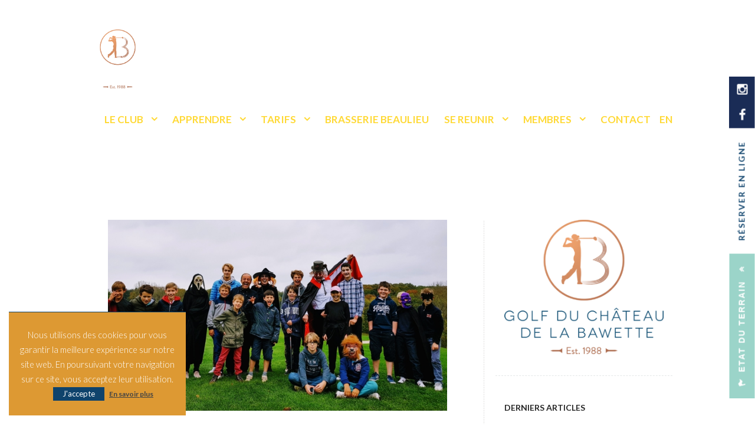

--- FILE ---
content_type: text/html; charset=UTF-8
request_url: https://golflabawette.green/2017/12/
body_size: 25820
content:
<!DOCTYPE html>
<html lang="fr-FR" class="scheme_original">
<head>
	<meta charset="UTF-8" />
	<meta name="viewport" content="width=device-width, initial-scale=1, maximum-scale=1">
	<meta name="format-detection" content="telephone=no">

	<link rel="profile" href="https://gmpg.org/xfn/11" />
	<link rel="pingback" href="https://golflabawette.green/xmlrpc.php" />

	<meta name='robots' content='noindex, follow' />

	<!-- This site is optimized with the Yoast SEO plugin v21.7 - https://yoast.com/wordpress/plugins/seo/ -->
	<title>décembre 2017 | Golf du Château de la Bawette</title>
	<meta property="og:locale" content="fr_FR" />
	<meta property="og:type" content="website" />
	<meta property="og:title" content="décembre 2017 | Golf du Château de la Bawette" />
	<meta property="og:url" content="https://golflabawette.green/2017/12/" />
	<meta property="og:site_name" content="Golf du Château de la Bawette" />
	<meta name="twitter:card" content="summary_large_image" />
	<script type="application/ld+json" class="yoast-schema-graph">{"@context":"https://schema.org","@graph":[{"@type":"CollectionPage","@id":"https://golflabawette.green/2017/12/","url":"https://golflabawette.green/2017/12/","name":"décembre 2017 | Golf du Château de la Bawette","isPartOf":{"@id":"https://golflabawette.green/#website"},"primaryImageOfPage":{"@id":"https://golflabawette.green/2017/12/#primaryimage"},"image":{"@id":"https://golflabawette.green/2017/12/#primaryimage"},"thumbnailUrl":"https://golflabawette.green/wp-content/uploads/2017/12/20171025_162242-1.jpg","breadcrumb":{"@id":"https://golflabawette.green/2017/12/#breadcrumb"},"inLanguage":"fr-FR"},{"@type":"ImageObject","inLanguage":"fr-FR","@id":"https://golflabawette.green/2017/12/#primaryimage","url":"https://golflabawette.green/wp-content/uploads/2017/12/20171025_162242-1.jpg","contentUrl":"https://golflabawette.green/wp-content/uploads/2017/12/20171025_162242-1.jpg","width":2016,"height":1005},{"@type":"BreadcrumbList","@id":"https://golflabawette.green/2017/12/#breadcrumb","itemListElement":[{"@type":"ListItem","position":1,"name":"Accueil","item":"https://golflabawette.green/"},{"@type":"ListItem","position":2,"name":"Archives pour décembre 2017"}]},{"@type":"WebSite","@id":"https://golflabawette.green/#website","url":"https://golflabawette.green/","name":"Golf du Château de la Bawette","description":"","publisher":{"@id":"https://golflabawette.green/#organization"},"potentialAction":[{"@type":"SearchAction","target":{"@type":"EntryPoint","urlTemplate":"https://golflabawette.green/?s={search_term_string}"},"query-input":"required name=search_term_string"}],"inLanguage":"fr-FR"},{"@type":"Organization","@id":"https://golflabawette.green/#organization","name":"Golf du Château de la Bawette","url":"https://golflabawette.green/","logo":{"@type":"ImageObject","inLanguage":"fr-FR","@id":"https://golflabawette.green/#/schema/logo/image/","url":"https://golflabawette.green/wp-content/uploads/2018/04/Golf-bawette-full.png","contentUrl":"https://golflabawette.green/wp-content/uploads/2018/04/Golf-bawette-full.png","width":1314,"height":1108,"caption":"Golf du Château de la Bawette"},"image":{"@id":"https://golflabawette.green/#/schema/logo/image/"},"sameAs":["https://www.facebook.com/golflabawette/","https://www.instagram.com/golf_labawette/","https://www.linkedin.com/company/golf-du-château-de-la-bawette"]}]}</script>
	<!-- / Yoast SEO plugin. -->


<link rel='dns-prefetch' href='//fonts.googleapis.com' />
<link rel="alternate" type="application/rss+xml" title="Golf du Château de la Bawette &raquo; Flux" href="https://golflabawette.green/feed/" />
<link rel="alternate" type="application/rss+xml" title="Golf du Château de la Bawette &raquo; Flux des commentaires" href="https://golflabawette.green/comments/feed/" />
<script type="text/javascript">
/* <![CDATA[ */
window._wpemojiSettings = {"baseUrl":"https:\/\/s.w.org\/images\/core\/emoji\/14.0.0\/72x72\/","ext":".png","svgUrl":"https:\/\/s.w.org\/images\/core\/emoji\/14.0.0\/svg\/","svgExt":".svg","source":{"concatemoji":"https:\/\/golflabawette.green\/wp-includes\/js\/wp-emoji-release.min.js?ver=2f0ee1344db9ebfdfad62ba5dcf64a60"}};
/*! This file is auto-generated */
!function(i,n){var o,s,e;function c(e){try{var t={supportTests:e,timestamp:(new Date).valueOf()};sessionStorage.setItem(o,JSON.stringify(t))}catch(e){}}function p(e,t,n){e.clearRect(0,0,e.canvas.width,e.canvas.height),e.fillText(t,0,0);var t=new Uint32Array(e.getImageData(0,0,e.canvas.width,e.canvas.height).data),r=(e.clearRect(0,0,e.canvas.width,e.canvas.height),e.fillText(n,0,0),new Uint32Array(e.getImageData(0,0,e.canvas.width,e.canvas.height).data));return t.every(function(e,t){return e===r[t]})}function u(e,t,n){switch(t){case"flag":return n(e,"\ud83c\udff3\ufe0f\u200d\u26a7\ufe0f","\ud83c\udff3\ufe0f\u200b\u26a7\ufe0f")?!1:!n(e,"\ud83c\uddfa\ud83c\uddf3","\ud83c\uddfa\u200b\ud83c\uddf3")&&!n(e,"\ud83c\udff4\udb40\udc67\udb40\udc62\udb40\udc65\udb40\udc6e\udb40\udc67\udb40\udc7f","\ud83c\udff4\u200b\udb40\udc67\u200b\udb40\udc62\u200b\udb40\udc65\u200b\udb40\udc6e\u200b\udb40\udc67\u200b\udb40\udc7f");case"emoji":return!n(e,"\ud83e\udef1\ud83c\udffb\u200d\ud83e\udef2\ud83c\udfff","\ud83e\udef1\ud83c\udffb\u200b\ud83e\udef2\ud83c\udfff")}return!1}function f(e,t,n){var r="undefined"!=typeof WorkerGlobalScope&&self instanceof WorkerGlobalScope?new OffscreenCanvas(300,150):i.createElement("canvas"),a=r.getContext("2d",{willReadFrequently:!0}),o=(a.textBaseline="top",a.font="600 32px Arial",{});return e.forEach(function(e){o[e]=t(a,e,n)}),o}function t(e){var t=i.createElement("script");t.src=e,t.defer=!0,i.head.appendChild(t)}"undefined"!=typeof Promise&&(o="wpEmojiSettingsSupports",s=["flag","emoji"],n.supports={everything:!0,everythingExceptFlag:!0},e=new Promise(function(e){i.addEventListener("DOMContentLoaded",e,{once:!0})}),new Promise(function(t){var n=function(){try{var e=JSON.parse(sessionStorage.getItem(o));if("object"==typeof e&&"number"==typeof e.timestamp&&(new Date).valueOf()<e.timestamp+604800&&"object"==typeof e.supportTests)return e.supportTests}catch(e){}return null}();if(!n){if("undefined"!=typeof Worker&&"undefined"!=typeof OffscreenCanvas&&"undefined"!=typeof URL&&URL.createObjectURL&&"undefined"!=typeof Blob)try{var e="postMessage("+f.toString()+"("+[JSON.stringify(s),u.toString(),p.toString()].join(",")+"));",r=new Blob([e],{type:"text/javascript"}),a=new Worker(URL.createObjectURL(r),{name:"wpTestEmojiSupports"});return void(a.onmessage=function(e){c(n=e.data),a.terminate(),t(n)})}catch(e){}c(n=f(s,u,p))}t(n)}).then(function(e){for(var t in e)n.supports[t]=e[t],n.supports.everything=n.supports.everything&&n.supports[t],"flag"!==t&&(n.supports.everythingExceptFlag=n.supports.everythingExceptFlag&&n.supports[t]);n.supports.everythingExceptFlag=n.supports.everythingExceptFlag&&!n.supports.flag,n.DOMReady=!1,n.readyCallback=function(){n.DOMReady=!0}}).then(function(){return e}).then(function(){var e;n.supports.everything||(n.readyCallback(),(e=n.source||{}).concatemoji?t(e.concatemoji):e.wpemoji&&e.twemoji&&(t(e.twemoji),t(e.wpemoji)))}))}((window,document),window._wpemojiSettings);
/* ]]> */
</script>
<style id='wp-emoji-styles-inline-css' type='text/css'>

	img.wp-smiley, img.emoji {
		display: inline !important;
		border: none !important;
		box-shadow: none !important;
		height: 1em !important;
		width: 1em !important;
		margin: 0 0.07em !important;
		vertical-align: -0.1em !important;
		background: none !important;
		padding: 0 !important;
	}
</style>
<link rel='stylesheet' id='wp-block-library-css' href='https://golflabawette.green/wp-includes/css/dist/block-library/style.min.css?ver=2f0ee1344db9ebfdfad62ba5dcf64a60' type='text/css' media='all' />
<style id='classic-theme-styles-inline-css' type='text/css'>
/*! This file is auto-generated */
.wp-block-button__link{color:#fff;background-color:#32373c;border-radius:9999px;box-shadow:none;text-decoration:none;padding:calc(.667em + 2px) calc(1.333em + 2px);font-size:1.125em}.wp-block-file__button{background:#32373c;color:#fff;text-decoration:none}
</style>
<style id='global-styles-inline-css' type='text/css'>
body{--wp--preset--color--black: #000000;--wp--preset--color--cyan-bluish-gray: #abb8c3;--wp--preset--color--white: #ffffff;--wp--preset--color--pale-pink: #f78da7;--wp--preset--color--vivid-red: #cf2e2e;--wp--preset--color--luminous-vivid-orange: #ff6900;--wp--preset--color--luminous-vivid-amber: #fcb900;--wp--preset--color--light-green-cyan: #7bdcb5;--wp--preset--color--vivid-green-cyan: #00d084;--wp--preset--color--pale-cyan-blue: #8ed1fc;--wp--preset--color--vivid-cyan-blue: #0693e3;--wp--preset--color--vivid-purple: #9b51e0;--wp--preset--gradient--vivid-cyan-blue-to-vivid-purple: linear-gradient(135deg,rgba(6,147,227,1) 0%,rgb(155,81,224) 100%);--wp--preset--gradient--light-green-cyan-to-vivid-green-cyan: linear-gradient(135deg,rgb(122,220,180) 0%,rgb(0,208,130) 100%);--wp--preset--gradient--luminous-vivid-amber-to-luminous-vivid-orange: linear-gradient(135deg,rgba(252,185,0,1) 0%,rgba(255,105,0,1) 100%);--wp--preset--gradient--luminous-vivid-orange-to-vivid-red: linear-gradient(135deg,rgba(255,105,0,1) 0%,rgb(207,46,46) 100%);--wp--preset--gradient--very-light-gray-to-cyan-bluish-gray: linear-gradient(135deg,rgb(238,238,238) 0%,rgb(169,184,195) 100%);--wp--preset--gradient--cool-to-warm-spectrum: linear-gradient(135deg,rgb(74,234,220) 0%,rgb(151,120,209) 20%,rgb(207,42,186) 40%,rgb(238,44,130) 60%,rgb(251,105,98) 80%,rgb(254,248,76) 100%);--wp--preset--gradient--blush-light-purple: linear-gradient(135deg,rgb(255,206,236) 0%,rgb(152,150,240) 100%);--wp--preset--gradient--blush-bordeaux: linear-gradient(135deg,rgb(254,205,165) 0%,rgb(254,45,45) 50%,rgb(107,0,62) 100%);--wp--preset--gradient--luminous-dusk: linear-gradient(135deg,rgb(255,203,112) 0%,rgb(199,81,192) 50%,rgb(65,88,208) 100%);--wp--preset--gradient--pale-ocean: linear-gradient(135deg,rgb(255,245,203) 0%,rgb(182,227,212) 50%,rgb(51,167,181) 100%);--wp--preset--gradient--electric-grass: linear-gradient(135deg,rgb(202,248,128) 0%,rgb(113,206,126) 100%);--wp--preset--gradient--midnight: linear-gradient(135deg,rgb(2,3,129) 0%,rgb(40,116,252) 100%);--wp--preset--font-size--small: 13px;--wp--preset--font-size--medium: 20px;--wp--preset--font-size--large: 36px;--wp--preset--font-size--x-large: 42px;--wp--preset--spacing--20: 0.44rem;--wp--preset--spacing--30: 0.67rem;--wp--preset--spacing--40: 1rem;--wp--preset--spacing--50: 1.5rem;--wp--preset--spacing--60: 2.25rem;--wp--preset--spacing--70: 3.38rem;--wp--preset--spacing--80: 5.06rem;--wp--preset--shadow--natural: 6px 6px 9px rgba(0, 0, 0, 0.2);--wp--preset--shadow--deep: 12px 12px 50px rgba(0, 0, 0, 0.4);--wp--preset--shadow--sharp: 6px 6px 0px rgba(0, 0, 0, 0.2);--wp--preset--shadow--outlined: 6px 6px 0px -3px rgba(255, 255, 255, 1), 6px 6px rgba(0, 0, 0, 1);--wp--preset--shadow--crisp: 6px 6px 0px rgba(0, 0, 0, 1);}:where(.is-layout-flex){gap: 0.5em;}:where(.is-layout-grid){gap: 0.5em;}body .is-layout-flow > .alignleft{float: left;margin-inline-start: 0;margin-inline-end: 2em;}body .is-layout-flow > .alignright{float: right;margin-inline-start: 2em;margin-inline-end: 0;}body .is-layout-flow > .aligncenter{margin-left: auto !important;margin-right: auto !important;}body .is-layout-constrained > .alignleft{float: left;margin-inline-start: 0;margin-inline-end: 2em;}body .is-layout-constrained > .alignright{float: right;margin-inline-start: 2em;margin-inline-end: 0;}body .is-layout-constrained > .aligncenter{margin-left: auto !important;margin-right: auto !important;}body .is-layout-constrained > :where(:not(.alignleft):not(.alignright):not(.alignfull)){max-width: var(--wp--style--global--content-size);margin-left: auto !important;margin-right: auto !important;}body .is-layout-constrained > .alignwide{max-width: var(--wp--style--global--wide-size);}body .is-layout-flex{display: flex;}body .is-layout-flex{flex-wrap: wrap;align-items: center;}body .is-layout-flex > *{margin: 0;}body .is-layout-grid{display: grid;}body .is-layout-grid > *{margin: 0;}:where(.wp-block-columns.is-layout-flex){gap: 2em;}:where(.wp-block-columns.is-layout-grid){gap: 2em;}:where(.wp-block-post-template.is-layout-flex){gap: 1.25em;}:where(.wp-block-post-template.is-layout-grid){gap: 1.25em;}.has-black-color{color: var(--wp--preset--color--black) !important;}.has-cyan-bluish-gray-color{color: var(--wp--preset--color--cyan-bluish-gray) !important;}.has-white-color{color: var(--wp--preset--color--white) !important;}.has-pale-pink-color{color: var(--wp--preset--color--pale-pink) !important;}.has-vivid-red-color{color: var(--wp--preset--color--vivid-red) !important;}.has-luminous-vivid-orange-color{color: var(--wp--preset--color--luminous-vivid-orange) !important;}.has-luminous-vivid-amber-color{color: var(--wp--preset--color--luminous-vivid-amber) !important;}.has-light-green-cyan-color{color: var(--wp--preset--color--light-green-cyan) !important;}.has-vivid-green-cyan-color{color: var(--wp--preset--color--vivid-green-cyan) !important;}.has-pale-cyan-blue-color{color: var(--wp--preset--color--pale-cyan-blue) !important;}.has-vivid-cyan-blue-color{color: var(--wp--preset--color--vivid-cyan-blue) !important;}.has-vivid-purple-color{color: var(--wp--preset--color--vivid-purple) !important;}.has-black-background-color{background-color: var(--wp--preset--color--black) !important;}.has-cyan-bluish-gray-background-color{background-color: var(--wp--preset--color--cyan-bluish-gray) !important;}.has-white-background-color{background-color: var(--wp--preset--color--white) !important;}.has-pale-pink-background-color{background-color: var(--wp--preset--color--pale-pink) !important;}.has-vivid-red-background-color{background-color: var(--wp--preset--color--vivid-red) !important;}.has-luminous-vivid-orange-background-color{background-color: var(--wp--preset--color--luminous-vivid-orange) !important;}.has-luminous-vivid-amber-background-color{background-color: var(--wp--preset--color--luminous-vivid-amber) !important;}.has-light-green-cyan-background-color{background-color: var(--wp--preset--color--light-green-cyan) !important;}.has-vivid-green-cyan-background-color{background-color: var(--wp--preset--color--vivid-green-cyan) !important;}.has-pale-cyan-blue-background-color{background-color: var(--wp--preset--color--pale-cyan-blue) !important;}.has-vivid-cyan-blue-background-color{background-color: var(--wp--preset--color--vivid-cyan-blue) !important;}.has-vivid-purple-background-color{background-color: var(--wp--preset--color--vivid-purple) !important;}.has-black-border-color{border-color: var(--wp--preset--color--black) !important;}.has-cyan-bluish-gray-border-color{border-color: var(--wp--preset--color--cyan-bluish-gray) !important;}.has-white-border-color{border-color: var(--wp--preset--color--white) !important;}.has-pale-pink-border-color{border-color: var(--wp--preset--color--pale-pink) !important;}.has-vivid-red-border-color{border-color: var(--wp--preset--color--vivid-red) !important;}.has-luminous-vivid-orange-border-color{border-color: var(--wp--preset--color--luminous-vivid-orange) !important;}.has-luminous-vivid-amber-border-color{border-color: var(--wp--preset--color--luminous-vivid-amber) !important;}.has-light-green-cyan-border-color{border-color: var(--wp--preset--color--light-green-cyan) !important;}.has-vivid-green-cyan-border-color{border-color: var(--wp--preset--color--vivid-green-cyan) !important;}.has-pale-cyan-blue-border-color{border-color: var(--wp--preset--color--pale-cyan-blue) !important;}.has-vivid-cyan-blue-border-color{border-color: var(--wp--preset--color--vivid-cyan-blue) !important;}.has-vivid-purple-border-color{border-color: var(--wp--preset--color--vivid-purple) !important;}.has-vivid-cyan-blue-to-vivid-purple-gradient-background{background: var(--wp--preset--gradient--vivid-cyan-blue-to-vivid-purple) !important;}.has-light-green-cyan-to-vivid-green-cyan-gradient-background{background: var(--wp--preset--gradient--light-green-cyan-to-vivid-green-cyan) !important;}.has-luminous-vivid-amber-to-luminous-vivid-orange-gradient-background{background: var(--wp--preset--gradient--luminous-vivid-amber-to-luminous-vivid-orange) !important;}.has-luminous-vivid-orange-to-vivid-red-gradient-background{background: var(--wp--preset--gradient--luminous-vivid-orange-to-vivid-red) !important;}.has-very-light-gray-to-cyan-bluish-gray-gradient-background{background: var(--wp--preset--gradient--very-light-gray-to-cyan-bluish-gray) !important;}.has-cool-to-warm-spectrum-gradient-background{background: var(--wp--preset--gradient--cool-to-warm-spectrum) !important;}.has-blush-light-purple-gradient-background{background: var(--wp--preset--gradient--blush-light-purple) !important;}.has-blush-bordeaux-gradient-background{background: var(--wp--preset--gradient--blush-bordeaux) !important;}.has-luminous-dusk-gradient-background{background: var(--wp--preset--gradient--luminous-dusk) !important;}.has-pale-ocean-gradient-background{background: var(--wp--preset--gradient--pale-ocean) !important;}.has-electric-grass-gradient-background{background: var(--wp--preset--gradient--electric-grass) !important;}.has-midnight-gradient-background{background: var(--wp--preset--gradient--midnight) !important;}.has-small-font-size{font-size: var(--wp--preset--font-size--small) !important;}.has-medium-font-size{font-size: var(--wp--preset--font-size--medium) !important;}.has-large-font-size{font-size: var(--wp--preset--font-size--large) !important;}.has-x-large-font-size{font-size: var(--wp--preset--font-size--x-large) !important;}
.wp-block-navigation a:where(:not(.wp-element-button)){color: inherit;}
:where(.wp-block-post-template.is-layout-flex){gap: 1.25em;}:where(.wp-block-post-template.is-layout-grid){gap: 1.25em;}
:where(.wp-block-columns.is-layout-flex){gap: 2em;}:where(.wp-block-columns.is-layout-grid){gap: 2em;}
.wp-block-pullquote{font-size: 1.5em;line-height: 1.6;}
</style>
<link rel='stylesheet' id='cookie-law-info-css' href='https://golflabawette.green/wp-content/plugins/cookie-law-info/legacy/public/css/cookie-law-info-public.css?ver=3.0.5' type='text/css' media='all' />
<link rel='stylesheet' id='cookie-law-info-gdpr-css' href='https://golflabawette.green/wp-content/plugins/cookie-law-info/legacy/public/css/cookie-law-info-gdpr.css?ver=3.0.5' type='text/css' media='all' />
<link rel='stylesheet' id='essential-grid-plugin-settings-css' href='https://golflabawette.green/wp-content/plugins/essential-grid/public/assets/css/settings.css?ver=2.1.5' type='text/css' media='all' />
<link rel='stylesheet' id='tp-open-sans-css' href='https://fonts.googleapis.com/css?family=Open+Sans%3A300%2C400%2C600%2C700%2C800&#038;ver=2f0ee1344db9ebfdfad62ba5dcf64a60' type='text/css' media='all' />
<link rel='stylesheet' id='tp-raleway-css' href='https://fonts.googleapis.com/css?family=Raleway%3A100%2C200%2C300%2C400%2C500%2C600%2C700%2C800%2C900&#038;ver=2f0ee1344db9ebfdfad62ba5dcf64a60' type='text/css' media='all' />
<link rel='stylesheet' id='tp-droid-serif-css' href='https://fonts.googleapis.com/css?family=Droid+Serif%3A400%2C700&#038;ver=2f0ee1344db9ebfdfad62ba5dcf64a60' type='text/css' media='all' />
<link rel='stylesheet' id='rs-plugin-settings-css' href='https://golflabawette.green/wp-content/plugins/revslider/public/assets/css/settings.css?ver=5.4.7.1' type='text/css' media='all' />
<style id='rs-plugin-settings-inline-css' type='text/css'>
#rs-demo-id {}
</style>
<link rel='stylesheet' id='tt-easy-google-fonts-css' href='https://fonts.googleapis.com/css?family=Molengo%3Aregular%7CRaleway%3A100&#038;subset=latin%2Call%2Call&#038;ver=2f0ee1344db9ebfdfad62ba5dcf64a60' type='text/css' media='all' />
<link rel='stylesheet' id='aurore-css' href='https://fonts.googleapis.com/css?family=La+Belle+Aurore&#038;ver=1.0' type='text/css' media='all' />
<link rel='stylesheet' id='n7_golf_club-font-google_fonts-style-css' href='https://fonts.googleapis.com/css?family=Lato:300,300italic,400,400italic,700,700italic|Martel:400,200,300,600,700,800,900&#038;subset=latin,latin-ext' type='text/css' media='all' />
<link rel='stylesheet' id='n7_golf_club-fontello-style-css' href='https://golflabawette.green/wp-content/themes/n7-golf-club/css/fontello/css/fontello.css' type='text/css' media='all' />
<link rel='stylesheet' id='n7_golf_club-main-style-css' href='https://golflabawette.green/wp-content/themes/n7-golf-club/style.css' type='text/css' media='all' />
<link rel='stylesheet' id='n7_golf_club-animation-style-css' href='https://golflabawette.green/wp-content/themes/n7-golf-club/fw/css/core.animation.css' type='text/css' media='all' />
<link rel='stylesheet' id='n7_golf_club-shortcodes-style-css' href='https://golflabawette.green/wp-content/themes/n7-golf-club/shortcodes/theme.shortcodes.css' type='text/css' media='all' />
<link rel='stylesheet' id='n7_golf_club-plugin.instagram-widget-style-css' href='https://golflabawette.green/wp-content/themes/n7-golf-club/css/plugin.instagram-widget.css' type='text/css' media='all' />
<link rel='stylesheet' id='n7_golf_club-skin-style-css' href='https://golflabawette.green/wp-content/themes/n7-golf-club/skins/no_less/skin.css' type='text/css' media='all' />
<link rel='stylesheet' id='n7_golf_club-custom-style-css' href='https://golflabawette.green/wp-content/themes/n7-golf-club/fw/css/custom-style.css' type='text/css' media='all' />
<style id='n7_golf_club-custom-style-inline-css' type='text/css'>
body{font-family:Lato;font-size:14px;font-weight:600;line-height:1.714em}h1{font-family:Lato;font-size:2.857em;font-weight:700;}h2{font-family:Lato;font-size:2.143em;font-weight:700;}h3{font-family:Lato;font-size:1.571em;font-weight:700;}h4{font-family:Lato;font-size:1.429em;font-weight:700;}h5{font-family:Lato;font-size:1.000em;font-weight:900;}h6{font-family:Lato;font-size:0.929em;font-weight:900;}a,.scheme_dark a,.scheme_light a{font-family:Lato;	color:#0F436C}a:hover,.scheme_dark a:hover,.scheme_light a:hover{color:#B36700}.accent1{color:#0F436C}.accent1_bgc{background-color:#0F436C}.accent1_bg{background:#0F436C}.accent1_border{border-color:#0F436C}a.accent1:hover{color:#B36700}.post_content.ih-item.circle.effect1.colored .info,.post_content.ih-item.circle.effect2.colored .info,.post_content.ih-item.circle.effect3.colored .info,.post_content.ih-item.circle.effect4.colored .info,.post_content.ih-item.circle.effect5.colored .info .info-back,.post_content.ih-item.circle.effect6.colored .info,.post_content.ih-item.circle.effect7.colored .info,.post_content.ih-item.circle.effect8.colored .info,.post_content.ih-item.circle.effect9.colored .info,.post_content.ih-item.circle.effect10.colored .info,.post_content.ih-item.circle.effect11.colored .info,.post_content.ih-item.circle.effect12.colored .info,.post_content.ih-item.circle.effect13.colored .info,.post_content.ih-item.circle.effect14.colored .info,.post_content.ih-item.circle.effect15.colored .info,.post_content.ih-item.circle.effect16.colored .info,.post_content.ih-item.circle.effect18.colored .info .info-back,.post_content.ih-item.circle.effect19.colored .info,.post_content.ih-item.circle.effect20.colored .info .info-back,.post_content.ih-item.square.effect1.colored .info,.post_content.ih-item.square.effect2.colored .info,.post_content.ih-item.square.effect3.colored .info,.post_content.ih-item.square.effect4.colored .mask1,.post_content.ih-item.square.effect4.colored .mask2,.post_content.ih-item.square.effect5.colored .info,.post_content.ih-item.square.effect6.colored .info,.post_content.ih-item.square.effect7.colored .info,.post_content.ih-item.square.effect8.colored .info,.post_content.ih-item.square.effect9.colored .info .info-back,.post_content.ih-item.square.effect10.colored .info,.post_content.ih-item.square.effect11.colored .info,.post_content.ih-item.square.effect12.colored .info,.post_content.ih-item.square.effect13.colored .info,.post_content.ih-item.square.effect14.colored .info,.post_content.ih-item.square.effect15.colored .info,.post_content.ih-item.circle.effect20.colored .info .info-back,.post_content.ih-item.square.effect_book.colored .info{background:#0F436C}.post_content.ih-item.circle.effect1.colored .info,.post_content.ih-item.circle.effect2.colored .info,.post_content.ih-item.circle.effect5.colored .info .info-back,.post_content.ih-item.circle.effect19.colored .info,.post_content.ih-item.square.effect4.colored .mask1,.post_content.ih-item.square.effect4.colored .mask2,.post_content.ih-item.square.effect6.colored .info,.post_content.ih-item.square.effect7.colored .info,.post_content.ih-item.square.effect12.colored .info,.post_content.ih-item.square.effect13.colored .info,.post_content.ih-item.square.effect_more.colored .info,.post_content.ih-item.square.effect_fade.colored:hover .info,.post_content.ih-item.square.effect_dir.colored .info,.post_content.ih-item.square.effect_shift.colored .info{/*background:rgba(179,103,0,0.6);*/}.post_content.ih-item.square.effect_fade.colored .info{background:-moz-linear-gradient(top,rgba(255,255,255,0) 70%,rgba(15,67,108,0.6) 100%);	background:-webkit-gradient(linear,left top,left bottom,color-stop(70%,rgba(255,255,255,0)),color-stop(100%,rgba(15,67,108,0.6)));	background:-webkit-linear-gradient(top,rgba(255,255,255,0) 70%,rgba(15,67,108,0.6) 100%);	background:-o-linear-gradient(top,rgba(255,255,255,0) 70%,rgba(15,67,108,0.6) 100%);	background:-ms-linear-gradient(top,rgba(255,255,255,0) 70%,rgba(15,67,108,0.6) 100%);	background:linear-gradient(to bottom,rgba(255,255,255,0) 70%,rgba(15,67,108,0.6) 100%)}.post_content.ih-item.circle.effect17.colored:hover .img:before{-webkit-box-shadow:inset 0 0 0 110px rgba(15,67,108,0.6),inset 0 0 0 16px rgba(255,255,255,0.8),0 1px 2px rgba(0,0,0,0.1);	-moz-box-shadow:inset 0 0 0 110px rgba(15,67,108,0.6),inset 0 0 0 16px rgba(255,255,255,0.8),0 1px 2px rgba(0,0,0,0.1);	box-shadow:inset 0 0 0 110px rgba(15,67,108,0.6),inset 0 0 0 16px rgba(255,255,255,0.8),0 1px 2px rgba(0,0,0,0.1)}.post_content.ih-item.circle.effect1 .spinner{border-right-color:#0F436C;	border-bottom-color:#0F436C}.post_content.ih-item .info .post_title a:hover{text-shadow:0px 1px 2px rgba(179,0,0,0.25)}.sc_table table tr:first-child{background-color:#B36700}pre.code,#toc .toc_item.current,#toc .toc_item:hover{border-color:#0F436C}::selection,::-moz-selection{background-color:#0F436C}input[type="text"],input[type="number"],input[type="email"],input[type="tel"],input[type="search"],input[type="password"],select,textarea{font-family:Lato;font-size:1.286em;font-weight:100;font-style:italic;	border-color:#B36700}input[type="text"]:focus,input[type="number"]:focus,input[type="email"]:focus,input[type="tel"]:focus,input[type="search"]:focus,input[type="password"]:focus,select:focus,textarea:focus{border-color:#0F436C}.top_panel_inner_style_3 .top_panel_cart_button,.top_panel_inner_style_4 .top_panel_cart_button{background-color:rgba(15,67,108,0.2)}.top_panel_style_8 .top_panel_buttons .top_panel_cart_button:before{background-color:#0F436C}.top_panel_top a:hover{color:#B36700}.top_panel_inner_style_3 .search_results .post_info a>span,.top_panel_inner_style_3 .search_results .post_info a[class*="icon-"]{color:red}.top_panel_inner_style_3 .search_results .post_info a[class*="icon-"]:hover{color:red}.menu_user_nav>li>a:hover{color:#B36700}.top_panel_inner_style_3 .menu_user_nav>li>ul:after,.top_panel_inner_style_4 .menu_user_nav>li>ul:after,.top_panel_inner_style_5 .menu_user_nav>li>ul:after,.top_panel_inner_style_3 .menu_user_nav>li ul,.top_panel_inner_style_4 .menu_user_nav>li ul,.top_panel_inner_style_5 .menu_user_nav>li ul{background-color:#0F436C;	border-color:#B36700}.top_panel_inner_style_3 .menu_user_nav>li ul li a:hover,.top_panel_inner_style_3 .menu_user_nav>li ul li.current-menu-item>a,.top_panel_inner_style_3 .menu_user_nav>li ul li.current-menu-ancestor>a,.top_panel_inner_style_4 .menu_user_nav>li ul li a:hover,.top_panel_inner_style_4 .menu_user_nav>li ul li.current-menu-item>a,.top_panel_inner_style_4 .menu_user_nav>li ul li.current-menu-ancestor>a,.top_panel_inner_style_5 .menu_user_nav>li ul li a:hover,.top_panel_inner_style_5 .menu_user_nav>li ul li.current-menu-item>a,.top_panel_inner_style_5 .menu_user_nav>li ul li.current-menu-ancestor>a{background-color:#B36700}.top_panel_middle .logo{}.logo .logo_text{font-family:Lato;font-size:2em;font-weight:400}.top_panel_middle .menu_main_wrap{margin-top:calc(inherit*0.75)}.top_panel_style_5 .top_panel_middle .logo{margin-bottom:calc(inherit*0.5)}.top_panel_image_hover{background-color:rgba(179,0,0,0.8)}.menu_main_nav>li>a{padding:inherit 1.5em inherit;	font-family:Lato;font-size:0.857em;font-weight:b;font-style:italic;text_decoration:underline}.menu_main_nav>li>a:hover,.menu_main_nav>li.sfHover>a,.menu_main_nav>li#blob,.menu_main_nav>li.current-menu-item>a,.menu_main_nav>li.current-menu-parent>a,.menu_main_nav>li.current-menu-ancestor>a{color:#B36700}.top_panel_inner_style_1 .menu_main_nav>li>a:hover{/*background-color:#B36700;*/}.top_panel_inner_style_1 .menu_main_nav>a:hover,.top_panel_inner_style_1 .menu_main_nav>li.sfHover>a,.top_panel_inner_style_1 .menu_main_nav>li#blob,.top_panel_inner_style_1 .menu_main_nav>li.current-menu-item>a,.top_panel_inner_style_1 .menu_main_nav>li.current-menu-parent>a,.top_panel_inner_style_1 .menu_main_nav>li.current-menu-ancestor>a{/*background-color:#B36700;*/}.menu_main_nav>li ul{font-family:Lato;font-size:12px}.menu_main_nav>li>ul{top:calc(inherit+inherit+inherit)}.menu_main_nav>li ul li a{padding:inherit 1.5em inherit}.menu_main_nav>li ul li a:hover,.menu_main_nav>li ul li.current-menu-item>a,.menu_main_nav>li ul li.current-menu-ancestor>a{color:#B36700}.top_panel_inner_style_1 .menu_main_nav>li ul li a:hover,.top_panel_inner_style_1 .menu_main_nav>li ul li.current-menu-item>a,.top_panel_inner_style_1 .menu_main_nav>li ul li.current-menu-ancestor>a,.top_panel_inner_style_1 .menu_main_nav>li ul li a:hover span,.top_panel_inner_style_1 .menu_main_nav>li ul li.current-menu-item>a span,.top_panel_inner_style_1 .menu_main_nav>li ul li.current-menu-ancestor>a span{color:#0F436C}.content .search_form_wrap .search_form .search_submit{color:#0F436C}.content .search_form_wrap .search_form .search_submit:hover{color:#B36700}.top_panel_bottom .search_wrap,.top_panel_inner_style_4 .search_wrap{/*padding-top:calc(inherit*0.65);	padding-bottom:calc(inherit*0.5);*/}.top_panel_inner_style_1 .search_form_wrap,.top_panel_inner_style_2 .search_form_wrap{/*background-color:rgba(179,103,0,0.2); */}.top_panel_icon{/*margin:calc(inherit*0.7) 0 inherit 1em;*/}.top_panel_icon.search_wrap{/*color:#0F436C;*/}.top_panel_icon .contact_icon,.top_panel_icon .search_submit{/*color:#0F436C;*/}.top_panel_middle a:hover .contact_icon,.top_panel_icon.search_wrap:hover,.top_panel_icon:hover .contact_icon,.top_panel_icon:hover .search_submit{/*background-color:#0F436C;*/}.search_results .post_more,.search_results .search_results_close{color:#0F436C}.search_results .post_more:hover,.search_results .search_results_close:hover{color:#B36700}.top_panel_fixed .menu_main_wrap{padding-top:calc(inherit*0.3)}.top_panel_fixed .top_panel_wrap .logo{margin-top:calc(inherit*0.6);	margin-bottom:calc(inherit*0.6)}.top_panel_inner_style_8 .top_panel_buttons,.top_panel_inner_style_8 .menu_pushy_wrap .menu_pushy_button{padding-top:inherit;	padding-bottom:inherit}.pushy_inner a{color:#0F436C}.pushy_inner a:hover{color:#B36700}.top_panel_inner_style_3 .popup_wrap a,.top_panel_inner_style_3 .popup_wrap .sc_socials.sc_socials_type_icons a:hover,.top_panel_inner_style_4 .popup_wrap a,.top_panel_inner_style_4 .popup_wrap .sc_socials.sc_socials_type_icons a:hover,.top_panel_inner_style_5 .popup_wrap a,.top_panel_inner_style_5 .popup_wrap .sc_socials.sc_socials_type_icons a:hover{color:#0F436C}.top_panel_inner_style_3 .popup_wrap a:hover,.top_panel_inner_style_4 .popup_wrap a:hover,.top_panel_inner_style_5 .popup_wrap a:hover{color:#B36700}.post_title .post_icon{color:#0F436C}.pagination>a{border-color:#0F436C}.post_info_bottom a{color:#0F436C}.post_info_bottom a:hover{color:#B36700}.post_format_aside.post_item_single .post_content p,.post_format_aside .post_descr{border-color:#0F436C}.post_info{;}.post_info a[class*="icon-"]{color:#0F436C}.post_info a:hover,.post_info a:hover>span{color:#B36700}.footer_wrap .post_info a:hover,.footer_wrap .post_info a:hover>span{color:#0F436C}.post_item .post_readmore:hover .post_readmore_label{color:#B36700}.post_item .post_title a{color:#B36700}.post_item .post_title a:hover{color:#0F436C}.top_panel_wrap .search_wrap .search_results_content>.post_item{color:#B36700}.post_item_related .post_title a:hover{color:#0F436C}.post_item_related .post_info a:hover{color:#B36700}.isotope_item_colored .post_featured .post_mark_new,.isotope_item_colored .post_featured .post_title,.isotope_item_colored .post_content.ih-item.square.colored .info{background-color:#0F436C}.isotope_item_colored .post_category a,.isotope_item_colored .post_rating .reviews_stars_bg,.isotope_item_colored .post_rating .reviews_stars_hover,.isotope_item_colored .post_rating .reviews_value{color:#0F436C}.isotope_item_colored .post_info_wrap .post_button .sc_button{color:#0F436C}.isotope_item_colored_1 .post_item{background-color:red;	color:red}.isotope_item_colored_1 a,.isotope_item_colored_1 .post_title a{color:red}.isotope_item_colored_1 a:hover,.isotope_item_colored_1 .post_title a:hover,.isotope_item_colored_1 .post_category a:hover{color:red}.isotope_wrap .isotope_item_colored_1 .post_featured{border-color:#0F436C}.isotope_filters a{border-color:#0F436C;	background-color:#0F436C}.isotope_filters a.active,.isotope_filters a:hover{border-color:#B36700;	background-color:#B36700}.pagination_single>.pager_numbers,.pagination_single a,.pagination_slider .pager_cur,.pagination_pages>a,.pagination_pages>span{border-color:#B36700;	color:#B36700}.pagination_single>.pager_numbers,.pagination_single a:hover,.pagination_slider .pager_cur:hover,.pagination_slider .pager_cur:focus,.pagination_pages>.active,.pagination_pages>a:hover{color:#FFFFFF;	background-color:#B36700}.pagination_wrap .pager_next,.pagination_wrap .pager_prev,.pagination_wrap .pager_last,.pagination_wrap .pager_first{color:#B36700}.pagination_wrap .pager_next:hover,.pagination_wrap .pager_prev:hover,.pagination_wrap .pager_last:hover,.pagination_wrap .pager_first:hover{color:#0F436C}.pagination_viewmore>a{background-color:#0F436C}.pagination_viewmore>a:hover{background-color:#B36700}.viewmore_loader,.mfp-preloader span,.sc_video_frame.sc_video_active:before{background-color:#B36700}.post_featured .post_nav_item:before{background-color:#0F436C}.post_featured .post_nav_item .post_nav_info{background-color:#0F436C}.reviews_block .reviews_summary .reviews_item{background-color:#0F436C}.reviews_block .reviews_summary,.reviews_block .reviews_max_level_100 .reviews_stars_bg{background-color:red}.reviews_block .reviews_max_level_100 .reviews_stars_hover,.reviews_block .reviews_item .reviews_slider{background-color:#0F436C}.reviews_block .reviews_item .reviews_stars_hover{color:#0F436C}/* Summary stars in the post item (under the title) */.post_item .post_rating .reviews_stars_bg,.post_item .post_rating .reviews_stars_hover,.post_item .post_rating .reviews_value{color:#0F436C}.post_author .post_author_title a{color:#0F436C}.post_author .post_author_title a:hover{color:#B36700}//.post_author .post_author_info .sc_socials a:hover{//	color:#B36700;//}.comments_list_wrap .comment-respond{border-bottom-color:#B36700}.comments_list_wrap>ul{border-bottom-color:#B36700}.comments_list_wrap .comment_info>span.comment_author{color:#0F436C}.post_item_404 .page_title{color:#0F436C}.post_item_404 .page_subtitle{color:#B36700}.sidebar_outer_menu .menu_side_nav>li>a,.sidebar_outer_menu .menu_side_responsive>li>a{font-family:Lato;font-size:0.857em;font-weight:b;font-style:italic;text_decoration:underline}.sidebar_outer_menu .menu_side_nav>li ul,.sidebar_outer_menu .menu_side_responsive>li ul{font-family:Lato;font-size:12px}.sidebar_outer_menu .menu_side_nav>li ul li a,.sidebar_outer_menu .menu_side_responsive>li ul li a{padding:inherit 1.5em inherit}.sidebar_outer_menu .sidebar_outer_menu_buttons>a:hover,.scheme_dark .sidebar_outer_menu .sidebar_outer_menu_buttons>a:hover,.scheme_light .sidebar_outer_menu .sidebar_outer_menu_buttons>a:hover{/*color:#0F436C;*/}.widget_area_inner a,.widget_area_inner ul li:before,.widget_area_inner ul li a:hover,.widget_area_inner button:before{color:#0F436C}.widget_area_inner a:hover,.widget_area_inner ul li a,.widget_area_inner button:hover:before{color:#B36700}.widget_area_inner .widget_text a:not(.sc_button),.widget_area_inner .post_info a{/*color:#0F436C;*/}.widget_area_inner .widget_text a:not(.sc_button):hover,.widget_area_inner .post_info a:hover{/*color:#B36700;*/}.footer_wrap_inner.widget_area_inner a{color:#FFFFFF}.footer_wrap_inner.widget_area_inner a:hover{color:}.widget_area_inner .widget_product_search .search_button,.widget_area_inner .widget_search .search_button{background:#0F436C}.widget_area_inner .widget_product_search .search_button:before,.widget_area_inner .widget_search .search_button:before{color:#FFFFFF}.widget_area_inner .widget_product_search .search_button:hover,.widget_area_inner .widget_search .search_button:hover{border-color:#B36700;	background:#B36700}.footer_wrap_inner .widget_product_search .search_button:before,.footer_wrap_inner .widget_search .search_button:before{color:#a4a5a8}.footer_wrap_inner .widget_product_search .search_button:hover:before,.footer_wrap_inner .widget_search .search_button:hover:before{color:#ffffff}//.footer_wrap_inner.widget_area_inner a,//.footer_wrap_inner.widget_area_inner ul li:before,//.footer_wrap_inner.widget_area_inner ul li a:hover,//.footer_wrap_inner.widget_area_inner button:before{//	color:#0F436C;//}//.footer_wrap_inner.widget_area_inner a:hover,//.footer_wrap_inner.widget_area_inner ul li a,//.footer_wrap_inner.widget_area_inner button:hover:before{//	color:#FFFFFF;//}/* Widget:Calendar */.widget_area_inner .widget_calendar td a:hover{background-color:#0F436C}.widget_area_inner .widget_calendar .today .day_wrap{border-color:#0F436C}.footer_wrap_inner.widget_area_inner .widget_calendar a{color:#FFFFFF}.footer_wrap_inner.widget_area_inner .widget_calendar a:hover{color:}.footer_wrap_inner.widget_area_inner .widget_calendar a.day_wrap{color:#0F436C}.footer_wrap_inner.widget_area_inner .widget_calendar a.day_wrap:hover{color:#FFFFFF;	background-color:}/* Widget:Tag Cloud */.widget_area .widget_product_tag_cloud a:hover,.widget_area .widget_tag_cloud a:hover{background-color:#0F436C;	border-color:#0F436C;	color:#FFFFFF}.testimonials_wrap_inner,.twitter_wrap_inner{background-color:#0F436C}.copyright_wrap_inner .menu_footer_nav li a:hover,.scheme_dark .copyright_wrap_inner .menu_footer_nav li a:hover,.scheme_light .copyright_wrap_inner .menu_footer_nav li a:hover{color:#0F436C}.scroll_to_top{background-color:#0F436C}.scroll_to_top:hover{background-color:#B36700}.custom_options #co_toggle{background-color:#B36700 !important}.woocommerce .woocommerce-message:before,.woocommerce-page .woocommerce-message:before,.woocommerce div.product span.price,.woocommerce div.product p.price,.woocommerce #content div.product span.price,.woocommerce #content div.product p.price,.woocommerce-page div.product span.price,.woocommerce-page div.product p.price,.woocommerce-page #content div.product span.price,.woocommerce-page #content div.product p.price,.woocommerce ul.products li.product .price,.woocommerce-page ul.products li.product .price,.woocommerce a.button.alt:hover,.woocommerce button.button.alt:hover,.woocommerce input.button.alt:hover,.woocommerce #respond input#submit.alt:hover,.woocommerce #content input.button.alt:hover,.woocommerce-page a.button.alt:hover,.woocommerce-page button.button.alt:hover,.woocommerce-page input.button.alt:hover,.woocommerce-page #respond input#submit.alt:hover,.woocommerce-page #content input.button.alt:hover,.woocommerce a.button:hover,.woocommerce button.button:hover,.woocommerce input.button:hover,.woocommerce #respond input#submit:hover,.woocommerce #content input.button:hover,.woocommerce-page a.button:hover,.woocommerce-page button.button:hover,.woocommerce-page input.button:hover,.woocommerce-page #respond input#submit:hover,.woocommerce-page #content input.button:hover,.woocommerce .quantity input[type="button"]:hover,.woocommerce #content input[type="button"]:hover,.woocommerce-page .quantity input[type="button"]:hover,.woocommerce-page #content .quantity input[type="button"]:hover,.woocommerce ul.cart_list li>.amount,.woocommerce ul.product_list_widget li>.amount,.woocommerce-page ul.cart_list li>.amount,.woocommerce-page ul.product_list_widget li>.amount,.woocommerce ul.cart_list li span .amount,.woocommerce ul.product_list_widget li span .amount,.woocommerce-page ul.cart_list li span .amount,.woocommerce-page ul.product_list_widget li span .amount,.woocommerce ul.cart_list li ins .amount,.woocommerce ul.product_list_widget li ins .amount,.woocommerce-page ul.cart_list li ins .amount,.woocommerce-page ul.product_list_widget li ins .amount,.woocommerce.widget_shopping_cart .total .amount,.woocommerce .widget_shopping_cart .total .amount,.woocommerce-page.widget_shopping_cart .total .amount,.woocommerce-page .widget_shopping_cart .total .amount,.woocommerce a:hover h3,.woocommerce-page a:hover h3,.woocommerce .cart-collaterals .order-total strong,.woocommerce-page .cart-collaterals .order-total strong,.woocommerce .checkout #order_review .order-total .amount,.woocommerce-page .checkout #order_review .order-total .amount,.woocommerce .star-rating,.woocommerce-page .star-rating,.woocommerce .star-rating:before,.woocommerce-page .star-rating:before,.widget_area_inner .widgetWrap ul>li .star-rating span,.woocommerce #review_form #respond .stars a,.woocommerce-page #review_form #respond .stars a{color:#0F436C}.woocommerce .widget_price_filter .ui-slider .ui-slider-range,.woocommerce-page .widget_price_filter .ui-slider .ui-slider-range{background-color:#0F436C}.woocommerce .widget_price_filter .ui-slider .ui-slider-handle,.woocommerce-page .widget_price_filter .ui-slider .ui-slider-handle{background:#0F436C}.woocommerce .woocommerce-message,.woocommerce-page .woocommerce-message,.woocommerce a.button.alt:active,.woocommerce button.button.alt:active,.woocommerce input.button.alt:active,.woocommerce #respond input#submit.alt:active,.woocommerce #content input.button.alt:active,.woocommerce-page a.button.alt:active,.woocommerce-page button.button.alt:active,.woocommerce-page input.button.alt:active,.woocommerce-page #respond input#submit.alt:active,.woocommerce-page #content input.button.alt:active,.woocommerce a.button:active,.woocommerce button.button:active,.woocommerce input.button:active,.woocommerce #respond input#submit:active,.woocommerce #content input.button:active,.woocommerce-page a.button:active,.woocommerce-page button.button:active,.woocommerce-page input.button:active,.woocommerce-page #respond input#submit:active,.woocommerce-page #content input.button:active{border-top-color:#0F436C}.woocommerce a.button,.woocommerce button.button,.woocommerce input.button,.woocommerce #respond input#submit,.woocommerce #content input.button,.woocommerce-page a.button,.woocommerce-page button.button,.woocommerce-page input.button,.woocommerce-page #respond input#submit,.woocommerce-page #content input.button,.woocommerce a.button.alt,.woocommerce button.button.alt,.woocommerce input.button.alt,.woocommerce #respond input#submit.alt,.woocommerce #content input.button.alt,.woocommerce-page a.button.alt,.woocommerce-page button.button.alt,.woocommerce-page input.button.alt,.woocommerce-page #respond input#submit.alt,.woocommerce-page #content input.button.alt,.woocommerce-account .addresses .title .edit{background-color:#0F436C}.woocommerce a.button:hover,.woocommerce button.button:hover,.woocommerce input.button:hover,.woocommerce #respond input#submit:hover,.woocommerce #content input.button:hover,.woocommerce-page a.button:hover,.woocommerce-page button.button:hover,.woocommerce-page input.button:hover,.woocommerce-page #respond input#submit:hover,.woocommerce-page #content input.button:hover,.woocommerce a.button.alt:hover,.woocommerce button.button.alt:hover,.woocommerce input.button.alt:hover,.woocommerce #respond input#submit.alt:hover,.woocommerce #content input.button.alt:hover,.woocommerce-page a.button.alt:hover,.woocommerce-page button.button.alt:hover,.woocommerce-page input.button.alt:hover,.woocommerce-page #respond input#submit.alt:hover,.woocommerce-page #content input.button.alt:hover,.woocommerce-account .addresses .title .edit:hover{background-color:#B36700;	color:#FFFFFF}.woocommerce span.new,.woocommerce-page span.new,.woocommerce span.onsale,.woocommerce-page span.onsale{background-color:#B36700}.woocommerce ul.products li.product .price,.woocommerce-page ul.products li.product .price,.woocommerce ul.products li.product .star-rating:before,.woocommerce ul.products li.product .star-rating span{color:#0F436C}.woocommerce ul.products li.product .add_to_cart_button,.woocommerce-page ul.products li.product .add_to_cart_button{background-color:#0F436C;	border-color:#0F436C;	color:#FFFFFF}.woocommerce ul.products li.product .add_to_cart_button:hover,.woocommerce-page ul.products li.product .add_to_cart_button:hover{background-color:#B36700;	border-color:#B36700;	color:#FFFFFF}.single-product .woocommerce-tabs.trx-stretch-width .wc-tabs li.active a:after{background-color:#0F436C}.single-product .woocommerce-tabs.trx-stretch-width .wc-tabs li.active a:hover:after{background-color:#B36700}.woocommerce nav.woocommerce-pagination ul li a,.woocommerce nav.woocommerce-pagination ul li span.current{border-color:#0F436C;	background-color:#0F436C}.woocommerce nav.woocommerce-pagination ul li a:focus,.woocommerce nav.woocommerce-pagination ul li a:hover,.woocommerce nav.woocommerce-pagination ul li span.current{color:#0F436C}.woocommerce table.cart thead th,.woocommerce #content table.cart thead th,.woocommerce-page table.cart thead th,.woocommerce-page #content table.cart thead th{background-color:#0F436C}.top_panel_wrap .widget_shopping_cart ul.cart_list li,.top_panel_wrap .widget_shopping_cart ul.cart_list li a,.header_mobile .widget_shopping_cart ul.cart_list li,.header_mobile .widget_shopping_cart ul.cart_list li a{color:#B36700}.top_panel_wrap .widget_shopping_cart ul.cart_list li a:hover,.header_mobile .widget_shopping_cart ul.cart_list li a:hover{color:#0F436C}.woocommerce .widget_shopping_cart .total strong,.woocommerce.widget_shopping_cart .total strong{color:#B36700}.tribe-events-calendar thead th{/*background-color:#0F436C;*/}a.tribe-events-read-more,.tribe-events-button,.tribe-events-nav-previous a,.tribe-events-nav-next a,.tribe-events-widget-link a,.tribe-events-viewmore a{/*background-color:#0F436C;*/}a.tribe-events-read-more:hover,.tribe-events-button:hover,.tribe-events-nav-previous a:hover,.tribe-events-nav-next a:hover,.tribe-events-widget-link a:hover,.tribe-events-viewmore a:hover{/*background-color:#B36700;*/}#bbpress-forums div.bbp-topic-content a,#buddypress button,#buddypress a.button,#buddypress input[type="submit"],#buddypress input[type="button"],#buddypress input[type="reset"],#buddypress ul.button-nav li a,#buddypress div.generic-button a,#buddypress .comment-reply-link,a.bp-title-button,#buddypress div.item-list-tabs ul li.selected a{background:#0F436C}#bbpress-forums div.bbp-topic-content a:hover,#buddypress button:hover,#buddypress a.button:hover,#buddypress input[type="submit"]:hover,#buddypress input[type="button"]:hover,#buddypress input[type="reset"]:hover,#buddypress ul.button-nav li a:hover,#buddypress div.generic-button a:hover,#buddypress .comment-reply-link:hover,a.bp-title-button:hover,#buddypress div.item-list-tabs ul li.selected a:hover{background:#B36700}#buddypress #reply-title small a span,#buddypress a.bp-primary-action span{color:#0F436C}.booking_font_custom,.booking_day_container,.booking_calendar_container_all{font-family:Lato}.booking_weekdays_custom{font-family:Lato}.booking_month_navigation_button_custom:hover{background-color:#B36700 !important}#learndash_next_prev_link>a{background-color:#0F436C}#learndash_next_prev_link>a:hover{background-color:#B36700}.widget_area dd.course_progress div.course_progress_blue{background-color:#B36700}.content .gm-style *{color:#B36700 !important}.sc_accordion .sc_accordion_item .sc_accordion_title.ui-state-hover,.sc_accordion .sc_accordion_item .sc_accordion_title.ui-state-active{color:#0F436C}.sc_accordion .sc_accordion_item .sc_accordion_title.ui-state-hover .sc_accordion_icon,.sc_accordion .sc_accordion_item .sc_accordion_title.ui-state-active .sc_accordion_icon{border-color:#0F436C;	color:#0F436C}.mejs-controls .mejs-horizontal-volume-slider .mejs-horizontal-volume-current,.mejs-controls .mejs-time-rail .mejs-time-current{background:#0F436C !important}input[type="submit"],input[type="reset"],input[type="button"],button,.sc_button{font-family:Lato;font-size:0.857em;font-weight:b}input[type="submit"],input[type="reset"],input[type="button"],button{color:#0F436C;	border-color:#0F436C}input[type="submit"]:hover,input[type="reset"]:hover,input[type="button"]:hover,button:hover{background-color:#0F436C}.sc_button.sc_button_style_border{/*border-color:#0F436C;*/	/*color:#0F436C;*/}.sc_button.sc_button_style_border:hover{/*border-color:#B36700 !important;*/}.sc_blogger.layout_date .sc_blogger_item .sc_blogger_date{background-color:#0F436C;	border-color:#0F436C}.sc_blogger.layout_polaroid .photostack nav span.current{background-color:#0F436C}.sc_blogger.layout_polaroid .photostack nav span.current.flip{background-color:#B36700}.sc_call_to_action_accented{/*background-color:#0F436C;*/}.sc_call_to_action_accented .sc_item_button>a{/*color:#0F436C;*/}.sc_call_to_action_accented .sc_item_button>a:before{/*background-color:#0F436C;*/}.sc_chat_inner a{color:#0F436C}.sc_chat_inner a:hover{color:#B36700}.sc_clients_style_clients-2 .sc_client_title a:hover{color:#0F436C}.sc_clients_style_clients-2 .sc_client_description:before,.sc_clients_style_clients-2 .sc_client_position{color:#0F436C}.sc_form .sc_form_item.sc_form_button button{color:#0F436C;	border-color:#0F436C}.sc_form .sc_form_item.sc_form_button button:hover{background-color:#0F436C}.sc_form table.picker__table th{background-color:#0F436C}.sc_form .picker__day--today:before,.sc_form .picker__button--today:before,.sc_form .picker__button--clear:before,.sc_form button:focus{border-color:#0F436C}.sc_form .picker__button--close:before{color:#0F436C}.sc_form .picker--time .picker__button--clear:hover,.sc_form .picker--time .picker__button--clear:focus{background-color:#B36700}.sc_countdown.sc_countdown_style_1 .sc_countdown_inner .sc_countdown_item .sc_countdown_digits span{color:#FFFFFF;	background:#B36700}.sc_countdown.sc_countdown_style_1 .sc_countdown_inner .sc_countdown_separator{color:#B36700}.sc_countdown.sc_countdown_style_2 .sc_countdown_inner .sc_countdown_item .sc_countdown_digits span{color:#B36700}.sc_countdown.sc_countdown_style_2 .sc_countdown_inner .sc_countdown_item .sc_countdown_label{color:#0F436C}.sc_dropcaps.sc_dropcaps_style_1 .sc_dropcaps_item{color:#0F436C;	border-color:#0F436C}.sc_dropcaps.sc_dropcaps_style_2 .sc_dropcaps_item{color:#B36700;	border-color:#B36700}.sc_dropcaps.sc_dropcaps_style_3 .sc_dropcaps_item{border-color:#B36700;	background:#B36700}.sc_dropcaps.sc_dropcaps_style_4 .sc_dropcaps_item{border-color:#0F436C;	background:#0F436C}.sc_events_style_events-2 .sc_events_item_date{background-color:#0F436C}.sc_highlight_style_1{background-color:#0F436C}.sc_highlight_style_2{background-color:#B36700}.sc_icon_hover:hover,a:hover .sc_icon_hover{background-color:#0F436C !important}.sc_icon_shape_round.sc_icon,.sc_icon_shape_square.sc_icon{background-color:#0F436C;	border-color:#0F436C}.sc_icon_shape_round.sc_icon:hover,.sc_icon_shape_square.sc_icon:hover,a:hover .sc_icon_shape_round.sc_icon,a:hover .sc_icon_shape_square.sc_icon{color:#0F436C}figure figcaption,.sc_image figcaption{/*background-color:rgba(15,67,108,0.6);*/}.sc_infobox.sc_infobox_style_info{color:#B36700;	border-color:#0F436C;	background:none}.sc_infobox.sc_infobox_style_success{color:#fff;	border-color:#0F436C;	background:#0F436C}.sc_infobox.sc_infobox_style_error{color:#fff;	border-color:#B36700;	background:#B36700}.sc_infobox.sc_infobox_style_result{color:#B36700;	border-color:#B36700;	background:none}.sc_list_style_iconed li:before,.sc_list_style_iconed .sc_list_icon{color:#0F436C}.sc_list_style_iconed li a:hover .sc_list_title{color:#B36700}.sc_popup:before{background-color:#0F436C}.sc_price_block{border-color:#0F436C}.vc_row.inverse_colors .sc_price_block{border-color:#FFFFFF}.sc_price_block .sc_price_block_title{color:#B36700}.sc_price_block .sc_price_block_money{color:#B36700}.sc_scroll_controls_wrap a{background-color:#0F436C}.sc_scroll_controls_type_side .sc_scroll_controls_wrap a{background-color:rgba(15,67,108,0.8)}.sc_scroll_controls_wrap a:hover{background-color:#B36700}.sc_scroll_bar .swiper-scrollbar-drag:before{background-color:#0F436C}.sc_skills_counter .sc_skills_item .sc_skills_icon{color:#0F436C}.sc_skills_counter .sc_skills_item:hover .sc_skills_icon{color:#B36700}.sc_skills_bar .sc_skills_item .sc_skills_count{border-color:#0F436C}.sc_skills_bar .sc_skills_item .sc_skills_count,.sc_skills_counter .sc_skills_item.sc_skills_style_3 .sc_skills_count,.sc_skills_counter .sc_skills_item.sc_skills_style_4 .sc_skills_count,.sc_skills_counter .sc_skills_item.sc_skills_style_4 .sc_skills_info{background-color:#0F436C}.sc_skills_counter .sc_skills_item.sc_skills_style_1 .sc_skills_info{color:#0F436C}.sc_slider_controls_wrap a:hover{color:#0F436C}.sc_slider_swiper .sc_slider_pagination_wrap .swiper-pagination-bullet-active,.sc_slider_swiper .sc_slider_pagination_wrap span:hover,.sc_testimonials_style_testimonials-1 .sc_slider_swiper .sc_slider_pagination_wrap .swiper-pagination-bullet-active,.sc_testimonials_style_testimonials-1 .sc_slider_swiper .sc_slider_pagination_wrap span:hover,.sc_players_style_players-1 .sc_slider_pagination_wrap .swiper-pagination-bullet-active,.sc_players_style_players-1 .sc_slider_pagination_wrap span:hover,.sc_team_style_team-1 .sc_slider_swiper .sc_slider_pagination_wrap .swiper-pagination-bullet-active,.sc_team_style_team-1 .sc_slider_swiper .sc_slider_pagination_wrap span:hover{border-color:#0F436C;	background-color:#0F436C}.sc_slider_swiper .sc_slider_info{background-color:rgba(15,67,108,0.8) !important}.sc_slider_pagination_over .sc_slider_pagination_wrap span:hover,.sc_slider_pagination_over .sc_slider_pagination_wrap .swiper-pagination-bullet-active{border-color:#0F436C;	background-color:#0F436C}.sc_players_style_players-1.sc_slider_controls_side .sc_slider_controls_wrap a,.sc_testimonials_style_testimonials-1 .sc_slider_controls_side .sc_slider_controls_wrap a,.sc_team_style_team-1 .sc_slider_controls_side .sc_slider_controls_wrap a{color:#B36700}.sc_players_style_players-1.sc_slider_controls_side .sc_slider_controls_wrap a:hover,.sc_testimonials_style_testimonials-1 .sc_slider_controls_side .sc_slider_controls_wrap a:hover,.sc_team_style_team-1 .sc_slider_controls_side .sc_slider_controls_wrap a:hover{color:#0F436C}.sc_socials.sc_socials_shape_round a:hover{background:#0F436C}.sc_socials.sc_socials_type_icons a:hover,.scheme_dark .sc_socials.sc_socials_type_icons a:hover,.scheme_light .sc_socials.sc_socials_type_icons a:hover{/*color:#0F436C;	border-color:#0F436C;*/}.sc_tabs.sc_tabs_style_1 .sc_tabs_titles li.ui-state-active a,.sc_tabs.sc_tabs_style_1 .sc_tabs_titles li.sc_tabs_active a,.sc_tabs.sc_tabs_style_1 .sc_tabs_titles li a:hover{color:#0F436C}.sc_tabs.sc_tabs_style_1 .sc_tabs_titles li.ui-state-active a:after,.sc_tabs.sc_tabs_style_1 .sc_tabs_titles li.sc_tabs_active a:after{background-color:#0F436C}.sc_tabs.sc_tabs_style_2 .sc_tabs_titles li a:hover,.sc_tabs.sc_tabs_style_2 .sc_tabs_titles li.ui-state-active a,.sc_tabs.sc_tabs_style_2 .sc_tabs_titles li.sc_tabs_active a{border-color:#0F436C;	background-color:#0F436C;	color:#FFFFFF}.sc_player_info .sc_player_title a{color:#B36700}.sc_player_info .sc_player_title a:hover{color:#0F436C}.sc_team_item_info .sc_team_item_title a{color:#B36700}.sc_team_item_info .sc_team_item_title a:hover{color:#0F436C}.sc_testimonials_style_testimonials-3 .sc_testimonial_content p:first-child:before,.sc_testimonials_style_testimonials-3 .sc_testimonial_author_position{color:#0F436C}.sc_testimonials_style_testimonials-4 .sc_testimonial_content p:first-child:before,.sc_testimonials_style_testimonials-4 .sc_testimonial_author_position{color:#0F436C}.sc_title_icon{color:#0F436C}.sc_title_underline::after{border-color:#0F436C}.sc_toggles .sc_toggles_item .sc_toggles_title.ui-state-active{color:#0F436C;	border-color:#0F436C}.sc_toggles .sc_toggles_item .sc_toggles_title.ui-state-active .sc_toggles_icon_opened{background-color:#0F436C}.sc_toggles .sc_toggles_item .sc_toggles_title:hover{color:#B36700;	border-color:#B36700}.sc_toggles .sc_toggles_item .sc_toggles_title:hover .sc_toggles_icon_opened{background-color:#B36700}.sc_tooltip_parent .sc_tooltip,.sc_tooltip_parent .sc_tooltip:before{background-color:#0F436C}/* Common styles (title,subtitle and description for some shortcodes) */.sc_item_subtitle{color:#0F436C}.sc_item_title:after{background-color:#0F436C}.sc_item_button>a:before{color:#0F436C}.sc_item_button>a:hover:before{color:#B36700}.sc_quote_title,.sc_quote_title a{color:#B36700}.sc_quote_title a:hover{color:#0F436C}.header_mobile .content_wrap{}
</style>
<link rel='stylesheet' id='n7_golf_club-responsive-style-css' href='https://golflabawette.green/wp-content/themes/n7-golf-club/css/responsive.css' type='text/css' media='all' />
<link rel='stylesheet' id='theme-skin-responsive-style-css' href='https://golflabawette.green/wp-content/themes/n7-golf-club/skins/no_less/skin.responsive.css' type='text/css' media='all' />
<link rel='stylesheet' id='mediaelement-css' href='https://golflabawette.green/wp-includes/js/mediaelement/mediaelementplayer-legacy.min.css?ver=4.2.17' type='text/css' media='all' />
<link rel='stylesheet' id='wp-mediaelement-css' href='https://golflabawette.green/wp-includes/js/mediaelement/wp-mediaelement.min.css?ver=2f0ee1344db9ebfdfad62ba5dcf64a60' type='text/css' media='all' />
<link rel='stylesheet' id='dflip-icons-style-css' href='https://golflabawette.green/wp-content/plugins/3d-flipbook-dflip-lite/assets/css/themify-icons.min.css?ver=1.5.33' type='text/css' media='all' />
<link rel='stylesheet' id='dflip-style-css' href='https://golflabawette.green/wp-content/plugins/3d-flipbook-dflip-lite/assets/css/dflip.min.css?ver=1.5.33' type='text/css' media='all' />
<link rel='stylesheet' id='tablepress-default-css' href='https://golflabawette.green/wp-content/tablepress-combined.min.css?ver=72' type='text/css' media='all' />
<script type="text/javascript" data-cfasync="false" src="https://golflabawette.green/wp-includes/js/jquery/jquery.min.js?ver=3.7.1" id="jquery-core-js"></script>
<script type="text/javascript" src="https://golflabawette.green/wp-includes/js/jquery/jquery-migrate.min.js?ver=3.4.1" id="jquery-migrate-js"></script>
<script type="text/javascript" id="cookie-law-info-js-extra">
/* <![CDATA[ */
var Cli_Data = {"nn_cookie_ids":[],"cookielist":[],"non_necessary_cookies":[],"ccpaEnabled":"","ccpaRegionBased":"","ccpaBarEnabled":"","strictlyEnabled":["necessary","obligatoire"],"ccpaType":"gdpr","js_blocking":"","custom_integration":"","triggerDomRefresh":"","secure_cookies":""};
var cli_cookiebar_settings = {"animate_speed_hide":"500","animate_speed_show":"500","background":"#dd9933","border":"#b1a6a6c2","border_on":"","button_1_button_colour":"#000","button_1_button_hover":"#000000","button_1_link_colour":"#fff","button_1_as_button":"1","button_1_new_win":"","button_2_button_colour":"#333","button_2_button_hover":"#292929","button_2_link_colour":"#444","button_2_as_button":"","button_2_hidebar":"","button_3_button_colour":"#000","button_3_button_hover":"#000000","button_3_link_colour":"#fff","button_3_as_button":"1","button_3_new_win":"","button_4_button_colour":"#000","button_4_button_hover":"#000000","button_4_link_colour":"#fff","button_4_as_button":"1","button_7_button_colour":"#61a229","button_7_button_hover":"#4e8221","button_7_link_colour":"#fff","button_7_as_button":"1","button_7_new_win":"","font_family":"inherit","header_fix":"","notify_animate_hide":"","notify_animate_show":"","notify_div_id":"#cookie-law-info-bar","notify_position_horizontal":"right","notify_position_vertical":"top","scroll_close":"","scroll_close_reload":"","accept_close_reload":"","reject_close_reload":"","showagain_tab":"","showagain_background":"#fff","showagain_border":"#000","showagain_div_id":"#cookie-law-info-again","showagain_x_position":"100px","text":"#ffffff","show_once_yn":"","show_once":"10000","logging_on":"","as_popup":"","popup_overlay":"1","bar_heading_text":"","cookie_bar_as":"widget","popup_showagain_position":"bottom-right","widget_position":"left"};
var log_object = {"ajax_url":"https:\/\/golflabawette.green\/wp-admin\/admin-ajax.php"};
/* ]]> */
</script>
<script type="text/javascript" src="https://golflabawette.green/wp-content/plugins/cookie-law-info/legacy/public/js/cookie-law-info-public.js?ver=3.0.5" id="cookie-law-info-js"></script>
<script type="text/javascript" src="https://golflabawette.green/wp-content/plugins/essential-grid/public/assets/js/lightbox.js?ver=2.1.5" id="themepunchboxext-js"></script>
<script type="text/javascript" src="https://golflabawette.green/wp-content/plugins/essential-grid/public/assets/js/jquery.themepunch.tools.min.js?ver=2.1.5" id="tp-tools-js"></script>
<script type="text/javascript" src="https://golflabawette.green/wp-content/plugins/revslider/public/assets/js/jquery.themepunch.revolution.min.js?ver=5.4.7.1" id="revmin-js"></script>
<script type="text/javascript" src="https://golflabawette.green/wp-content/themes/n7-golf-club/fw/js/photostack/modernizr.min.js" id="n7_golf_club-core-modernizr-script-js"></script>
<script type="text/javascript" src="https://golflabawette.green/wp-content/plugins/google-analyticator/external-tracking.min.js?ver=6.5.4" id="ga-external-tracking-js"></script>
<link rel="https://api.w.org/" href="https://golflabawette.green/wp-json/" /><link rel="EditURI" type="application/rsd+xml" title="RSD" href="https://golflabawette.green/xmlrpc.php?rsd" />
<style type="text/css">* Custom css for Access Category Password form */
		.acpwd-container {
		
		}
		
		.acpwd-added-excerpt {
		}
		
		.acpwd-info-message {
		
		}
		
		.acpwd-form {
		
		}
		.acpwd-pass {
		
		}
		
		.acpwd-submit {
		
		}
		
		.acpwd-error-message {
			color: darkred;
		}</style>		<script type="text/javascript">
			var ajaxRevslider;
			
			jQuery(document).ready(function() {
				// CUSTOM AJAX CONTENT LOADING FUNCTION
				ajaxRevslider = function(obj) {
				
					// obj.type : Post Type
					// obj.id : ID of Content to Load
					// obj.aspectratio : The Aspect Ratio of the Container / Media
					// obj.selector : The Container Selector where the Content of Ajax will be injected. It is done via the Essential Grid on Return of Content
					
					var content = "";

					data = {};
					
					data.action = 'revslider_ajax_call_front';
					data.client_action = 'get_slider_html';
					data.token = 'b2a80e6fc5';
					data.type = obj.type;
					data.id = obj.id;
					data.aspectratio = obj.aspectratio;
					
					// SYNC AJAX REQUEST
					jQuery.ajax({
						type:"post",
						url:"https://golflabawette.green/wp-admin/admin-ajax.php",
						dataType: 'json',
						data:data,
						async:false,
						success: function(ret, textStatus, XMLHttpRequest) {
							if(ret.success == true)
								content = ret.data;								
						},
						error: function(e) {
							console.log(e);
						}
					});
					
					 // FIRST RETURN THE CONTENT WHEN IT IS LOADED !!
					 return content;						 
				};
				
				// CUSTOM AJAX FUNCTION TO REMOVE THE SLIDER
				var ajaxRemoveRevslider = function(obj) {
					return jQuery(obj.selector+" .rev_slider").revkill();
				};

				// EXTEND THE AJAX CONTENT LOADING TYPES WITH TYPE AND FUNCTION
				var extendessential = setInterval(function() {
					if (jQuery.fn.tpessential != undefined) {
						clearInterval(extendessential);
						if(typeof(jQuery.fn.tpessential.defaults) !== 'undefined') {
							jQuery.fn.tpessential.defaults.ajaxTypes.push({type:"revslider",func:ajaxRevslider,killfunc:ajaxRemoveRevslider,openAnimationSpeed:0.3});   
							// type:  Name of the Post to load via Ajax into the Essential Grid Ajax Container
							// func: the Function Name which is Called once the Item with the Post Type has been clicked
							// killfunc: function to kill in case the Ajax Window going to be removed (before Remove function !
							// openAnimationSpeed: how quick the Ajax Content window should be animated (default is 0.3)
						}
					}
				},30);
			});
		</script>
		<script data-cfasync="false"> var dFlipLocation = "https://golflabawette.green/wp-content/plugins/3d-flipbook-dflip-lite/assets/"; var dFlipWPGlobal = {"text":{"toggleSound":"Turn on\/off Sound","toggleThumbnails":"Toggle Thumbnails","toggleOutline":"Toggle Outline\/Bookmark","previousPage":"Previous Page","nextPage":"Next Page","toggleFullscreen":"Toggle Fullscreen","zoomIn":"Zoom In","zoomOut":"Zoom Out","toggleHelp":"Toggle Help","singlePageMode":"Single Page Mode","doublePageMode":"Double Page Mode","downloadPDFFile":"Download PDF File","gotoFirstPage":"Goto First Page","gotoLastPage":"Goto Last Page","share":"Share"},"moreControls":"download,pageMode,startPage,endPage,sound","hideControls":"","scrollWheel":"true","backgroundColor":"#777","backgroundImage":"","height":"auto","paddingLeft":"20","paddingRight":"20","controlsPosition":"bottom","duration":800,"soundEnable":"true","enableDownload":"true","webgl":"true","hard":"none","maxTextureSize":"1600","rangeChunkSize":"524288","zoomRatio":1.5,"stiffness":3,"singlePageMode":"0","autoPlay":"false","autoPlayDuration":5000,"autoPlayStart":"false"};</script><style type="text/css">.recentcomments a{display:inline !important;padding:0 !important;margin:0 !important;}</style><meta name="generator" content="Powered by WPBakery Page Builder - drag and drop page builder for WordPress."/>
<!--[if lte IE 9]><link rel="stylesheet" type="text/css" href="https://golflabawette.green/wp-content/plugins/js_composer/assets/css/vc_lte_ie9.min.css" media="screen"><![endif]--><style type="text/css" id="custom-background-css">
body.custom-background { background-color: #ffffff; }
</style>
	<meta name="generator" content="Powered by Slider Revolution 5.4.7.1 - responsive, Mobile-Friendly Slider Plugin for WordPress with comfortable drag and drop interface." />
<link rel="icon" href="https://golflabawette.green/wp-content/uploads/2017/12/cropped-Golf-Du-Chateua-De-La-Bawette-Logo-PNG-Format-final-symbol-only-32x32.jpg" sizes="32x32" />
<link rel="icon" href="https://golflabawette.green/wp-content/uploads/2017/12/cropped-Golf-Du-Chateua-De-La-Bawette-Logo-PNG-Format-final-symbol-only-192x192.jpg" sizes="192x192" />
<link rel="apple-touch-icon" href="https://golflabawette.green/wp-content/uploads/2017/12/cropped-Golf-Du-Chateua-De-La-Bawette-Logo-PNG-Format-final-symbol-only-180x180.jpg" />
<meta name="msapplication-TileImage" content="https://golflabawette.green/wp-content/uploads/2017/12/cropped-Golf-Du-Chateua-De-La-Bawette-Logo-PNG-Format-final-symbol-only-270x270.jpg" />
<!-- Google Analytics Tracking by Google Analyticator 6.5.4: http://www.videousermanuals.com/google-analyticator/ -->
<script type="text/javascript">
    var analyticsFileTypes = [''];
    var analyticsSnippet = 'disabled';
    var analyticsEventTracking = 'enabled';
</script>
<script type="text/javascript">
	(function(i,s,o,g,r,a,m){i['GoogleAnalyticsObject']=r;i[r]=i[r]||function(){
	(i[r].q=i[r].q||[]).push(arguments)},i[r].l=1*new Date();a=s.createElement(o),
	m=s.getElementsByTagName(o)[0];a.async=1;a.src=g;m.parentNode.insertBefore(a,m)
	})(window,document,'script','//www.google-analytics.com/analytics.js','ga');
	ga('create', 'UA-78950780-1', 'auto');
	ga('require', 'displayfeatures');
 
	ga('send', 'pageview');
</script>
<script type="text/javascript">function setREVStartSize(e){									
						try{ e.c=jQuery(e.c);var i=jQuery(window).width(),t=9999,r=0,n=0,l=0,f=0,s=0,h=0;
							if(e.responsiveLevels&&(jQuery.each(e.responsiveLevels,function(e,f){f>i&&(t=r=f,l=e),i>f&&f>r&&(r=f,n=e)}),t>r&&(l=n)),f=e.gridheight[l]||e.gridheight[0]||e.gridheight,s=e.gridwidth[l]||e.gridwidth[0]||e.gridwidth,h=i/s,h=h>1?1:h,f=Math.round(h*f),"fullscreen"==e.sliderLayout){var u=(e.c.width(),jQuery(window).height());if(void 0!=e.fullScreenOffsetContainer){var c=e.fullScreenOffsetContainer.split(",");if (c) jQuery.each(c,function(e,i){u=jQuery(i).length>0?u-jQuery(i).outerHeight(!0):u}),e.fullScreenOffset.split("%").length>1&&void 0!=e.fullScreenOffset&&e.fullScreenOffset.length>0?u-=jQuery(window).height()*parseInt(e.fullScreenOffset,0)/100:void 0!=e.fullScreenOffset&&e.fullScreenOffset.length>0&&(u-=parseInt(e.fullScreenOffset,0))}f=u}else void 0!=e.minHeight&&f<e.minHeight&&(f=e.minHeight);e.c.closest(".rev_slider_wrapper").css({height:f})					
						}catch(d){console.log("Failure at Presize of Slider:"+d)}						
					};</script>
		<style type="text/css" id="wp-custom-css">
			ul, ol, table {font-family:'Lato' }

input[type="text"], input[type="number"], input[type="email"], input[type="tel"], input[type="search"], input[type="password"], select, textarea{font-family:Lato; font-size:1em;padding: 0 10px;border-color: #0F436C;}
blockquote, blockquote p, blockquote::before{color: #0F436C;}

.top_panel_fixed .top_panel_position_over.top_panel_wrap_inner , .header_mobile,.header_mobile .panel_top, .header_mobile .side_wrap,.header_mobile .search_wrap, .header_mobile .login,.header_mobile .panel_middle{
    background-color: #0f436c!important;
}
.header_mobile .menu_main_nav > a:hover, .header_mobile .menu_main_nav > li.sfHover > a, .header_mobile .menu_main_nav > li#blob, .header_mobile .menu_main_nav > li.current-menu-item > a, .header_mobile .menu_main_nav > li.current-menu-parent > a, .header_mobile .menu_main_nav > li.current-menu-ancestor > a, .header_mobile .menu_main_nav > li > a:hover, .header_mobile .menu_main_nav > li ul li a:hover, .header_mobile .menu_main_nav > li ul li.current-menu-item > a, .header_mobile .menu_main_nav > li ul li.current-menu-ancestor > a, .header_mobile .login a:hover{color:#B36700}
.header_mobile .search_wrap, .header_mobile .login{border-bottom:2px solid #fff}
.header_mobile  .nav_lg{border-top:2px solid #fff}
.top_panel_inner_style_1 .menu_main_nav > li > a span, .top_panel_inner_style_2 .menu_main_nav > li > a span,.top_panel_inner_style_1 .menu_main_nav > li.current-menu-parent > a, .top_panel_inner_style_1 .menu_main_nav > li.current-menu-ancestor > a,.top_panel_inner_style_1 .menu_main_nav > li > a:hover, .top_panel_inner_style_2 .menu_main_nav > li > a:hover,.top_panel_inner_style_1 .menu_main_nav > li > a{color:#ffd935;
    font-style: normal;font-size:17px}

.top_panel_inner_style_1 .menu_main_nav > li > a:hover span, .top_panel_inner_style_2 .menu_main_nav > li > a:hover span,.top_panel_inner_style_1 .menu_main_nav > li > a:hover{color:#e79b69}

.top_panel_inner_style_1 .menu_main_nav > a:hover > span, .top_panel_inner_style_1 .menu_main_nav > li.sfHover > a > span, .top_panel_inner_style_1 .menu_main_nav > li#blob, .top_panel_inner_style_1 .menu_main_nav > li.current-menu-item > a > span, .top_panel_inner_style_1 .menu_main_nav > li.current-menu-parent > a > span, .top_panel_inner_style_1 .menu_main_nav > li.current-menu-ancestor > a > span,.menu_main_nav > li > a:hover > span{border-bottom:none}

.sc_team_item_avatar .wp-post-image,
.sc_team_item_avatar .avatar,
.sc_player_avatar .wp-post-image,
.sc_player_avatar .wp-post-image .avatar{
    width: 200px;
    display: block;
    margin: 0 auto;
	}
.home .post_featured{    margin-bottom: -25px;} 

.post_content .nf-form-cont{width:70%;margin:0 auto;}

.home .sc_emailer{border:none;}

input[type="text"]:focus, input[type="number"]:focus, input[type="email"]:focus, input[type="tel"]:focus, input[type="search"]:focus, input[type="password"]:focus, select:focus, textarea:focus {
    border-color: #B36700;
}

.sc_button.sc_button_style_border, .sc_button.sc_button_style_border_b{color:#0F436C; border-color:#0F436C}
.sc_button.sc_button_style_border:hover,
.sc_button.sc_button_style_border_b:hover{background:#0F436C; border-color:#0F436C}

.sc_button.sc_button_style_filled, .tribe-events-nav-next a, .tribe-events-nav-previous a,.tribe-events-ical.tribe-events-button, .tribe-events-gcal.tribe-events-button{background:#0F436C !important; border-color:#0F436C !important;color:#fff !important}

.sc_button.sc_button_style_filled:hover, .tribe-events-nav-next a:hover, .tribe-events-nav-previous a:hover,.tribe-events-ical.tribe-events-button:hover, .tribe-events-gcal.tribe-events-button:hover{background:#B36700 !important; border-color:#0F436C !important;color:#fff !important}

#tribe-events-content .tribe-events-calendar td:hover{background:#0f436c;}
#tribe-events-content .tribe-events-calendar td:hover  div[id*="tribe-events-daynum-"],#tribe-events-content .tribe-events-calendar td:hover  div[id*="tribe-events-daynum-"] a, #tribe-events-content .tribe-events-calendar td:hover  h3 a{color:#fff}
.recurring-info-tooltip, .tribe-events-calendar .tribe-events-tooltip, .tribe-events-week .tribe-events-tooltip{border-color:#0f436c}

.article_style_boxed .content > article > .post_content, .article_style_boxed[class*="single-"] .content > .comments_wrap, .article_style_boxed[class*="single-"] .content > article > .post_info_share, .article_style_boxed:not(.layout_excerpt):not(.single) .content .post_item{background-color:#fff}
.article_style_boxed:not(.layout_excerpt):not(.single) .content .isotope_item .post_item{background:#f7f7f7}

.home .sc_emailer {  width: auto !important;}

.header_mobile { 	z-index: 9999999;}

.single .itemscope .post_title.entry-title {font-size: 2em; color: #B36700;  margin: 10px 0;}
.single .itemscope .related_wrap .section_title{ font-size: 1.5em;}

#cookie-law-info-bar{border-top:1px solid #0F436C !important;box-shadow:unset;padding:9px 10px;font-size:11pt}
.cli-plugin-button{background:#0F436C !important;margin:0 5px 0 20px;    padding: 5px 16px;}
.cli-plugin-button:hover{background:#B36700 !important}
.cli-plugin-main-link{font-size:12px}

.mabel-bhi-businesshours{margin:0 auto}

.single.body_style_wide.sidebar_hide .page_content_wrap .content_wrap, .single.body_style_wide.sidebar_hide  .related_wrap .content_wrap{ max-width:768px;margin:0 auto;display:block}
.single.layout_single-portfolio  .top_panel_wrap_inner {background-image:none !important}
.single.layout_single-portfolio  .top_panel_wrap{background:#0F436C !important}
.sc_form.aligncenter{max-width:100%;}

.post_featured img {  max-width: 575px; margin: 0 auto 50px;  display: block; }


@media only screen and (max-width:1450px) {
body .responsive_nopadding{padding:0 !important}
}		</style>
		<style id="tt-easy-google-font-styles" type="text/css">p { font-family: 'Molengo'; font-style: normal; font-weight: 400; }
h1 { font-family: 'Molengo'; font-style: normal; font-weight: 400; }
h2 { font-family: 'Molengo'; font-style: normal; font-weight: 400; }
h3 { font-family: 'Molengo'; font-style: normal; font-weight: 400; }
h4 { font-family: 'Molengo'; font-style: normal; font-weight: 400; }
h5 { font-family: 'Molengo'; font-style: normal; font-weight: 400; }
h6 { font-family: 'Molengo'; font-style: normal; font-weight: 400; }
</style><noscript><style type="text/css"> .wpb_animate_when_almost_visible { opacity: 1; }</style></noscript>	
	
<script async src="https://www.googletagmanager.com/gtag/js?id=UA-78950780-1"></script>
<script>
  window.dataLayer = window.dataLayer || [];
  function gtag(){dataLayer.push(arguments);}
  gtag('js', new Date());

  gtag('config', 'UA-78950780-1');
</script>
	
	
	
</head>

<body data-rsssl=1 class="archive date custom-background fr n7_golf_club_body body_style_wide body_filled theme_skin_no_less article_style_boxed layout_excerpt template_excerpt scheme_original top_panel_show top_panel_above sidebar_show sidebar_right sidebar_outer_hide wpb-js-composer js-comp-ver-5.5.2 vc_responsive">

		<div id="etat_terrain" class="rotate">
	<div class="sc_socials sc_socials_type_icons sc_socials_shape_square sc_socials_size_small"><div class="sc_socials_item"><a href="https://www.facebook.com/golflabawette/" target="_blank" class="social_icons social_facebook"><span class="icon-facebook"></span></a></div><div class="sc_socials_item"><a href="https://www.instagram.com/golf_labawette/?hl=fr" target="_blank" class="social_icons social_instagramm"><span class="icon-instagramm"></span></a></div><div class="sc_socials_item"><a href="https://golflabawette.green/wp-admin/" target="_blank" class="social_icons social_cog"><span class="icon-cog"></span></a></div></div><label><span class="icon-flag"></span>Etat du terrain</label>		<div class="resa"><a href="https://i-golf.be" target="_blank">Réserver en ligne</a></div>
	<ul id="inner_etat">
		<li>
			<span class="icon-check"></span>Parcours 1-9		</li>
		<li>
			<span class="icon-check"></span>Parcours 10-18		</li>
		<li>
			<span class="icon-check"></span>Greens d’été		</li>
		<li>
			<span class="icon-check"></span>Placement de la balle		</li>
		<li>
			<span class="icon-check"></span>Practice		</li>
		<li>
			<span class="icon-check"></span>Putting green		</li>
		<li>
			<span class="icon-check"></span>Approach green		</li>
		<li>
			<span class="icon-cancel"></span>Voiturette 1-9		</li>
		<li>
			<span class="icon-cancel"></span>Voiturette 10-18		</li>
		<li>
			<span class="icon-check"></span>Chariot		</li>
		<li>
			<span class="icon-check"></span>Chariot électrique		</li> 
					<li class="comment"> Recommandé : Chariot électrique avec pneus hiver.<li>
						<li class="date"> Mise à jour : 17/01/2026 - 09:34<li>
		
	</ul>
			
	</div>
	
	
	
	<div class="body_wrap">

		
		<div class="page_wrap">

					
		<div class="top_panel_fixed_wrap"></div>

		<header class="top_panel_wrap top_panel_style_1 scheme_original"  style="background:#FFFFFF;">
			<div class="top_panel_wrap_inner top_panel_inner_style_1 top_panel_position_above" >
				<div class="content_wrap">
					
					<div class="top_panel_content">
						
						<div class="top_panel_content_logo">		<div class="logo">
			<a href="https://golflabawette.green/"><img src="https://golflabawette.green/wp-content/uploads/2020/03/Golf-bawette-full-blanc.png" class="logo_main" alt="" width="1314" height="1108"><img src="https://golflabawette.green/wp-content/uploads/2020/03/Golf-bawette-full-blanc.png" class="logo_fixed" alt="" width="1314" height="1108"></a>
		</div>
		</div>
						<div class="top_panel_content_menu">
						
							<nav class="menu_main_nav_area">
								<ul id="menu_main" class="menu_main_nav"><li id="menu-item-904" class="menu-item menu-item-type-custom menu-item-object-custom menu-item-has-children menu-item-904"><a href="#"><span>LE CLUB</span></a>
<ul class="sub-menu">
	<li id="menu-item-2001" class="menu-item menu-item-type-post_type menu-item-object-page menu-item-2001"><a href="https://golflabawette.green/notre-histoire/"><span>Notre Histoire</span></a></li>
	<li id="menu-item-2372" class="menu-item menu-item-type-post_type menu-item-object-page menu-item-2372"><a href="https://golflabawette.green/parcours/"><span>Le parcours</span></a></li>
	<li id="menu-item-1997" class="menu-item menu-item-type-post_type menu-item-object-page menu-item-1997"><a href="https://golflabawette.green/notre-equipe/"><span>Notre équipe</span></a></li>
	<li id="menu-item-1993" class="menu-item menu-item-type-post_type menu-item-object-page menu-item-1993"><a href="https://golflabawette.green/hotels-partenaires/"><span>Hotels partenaires</span></a></li>
</ul>
</li>
<li id="menu-item-89" class="menu-item menu-item-type-custom menu-item-object-custom menu-item-has-children menu-item-89"><a href="#"><span>APPRENDRE</span></a>
<ul class="sub-menu">
	<li id="menu-item-1995" class="menu-item menu-item-type-post_type menu-item-object-page menu-item-1995"><a href="https://golflabawette.green/nos-pros/"><span>Nos Pros</span></a></li>
	<li id="menu-item-1996" class="menu-item menu-item-type-post_type menu-item-object-page menu-item-1996"><a href="https://golflabawette.green/nospackages/"><span>Nos packages</span></a></li>
	<li id="menu-item-2108" class="menu-item menu-item-type-post_type menu-item-object-page menu-item-2108"><a href="https://golflabawette.green/juniors/"><span>Juniors Academy</span></a></li>
	<li id="menu-item-2749" class="menu-item menu-item-type-post_type menu-item-object-page menu-item-2749"><a href="https://golflabawette.green/stages-juniors/"><span>Stages Juniors</span></a></li>
</ul>
</li>
<li id="menu-item-2994" class="menu-item menu-item-type-custom menu-item-object-custom menu-item-has-children menu-item-2994"><a href="#"><span>TARIFS</span></a>
<ul class="sub-menu">
	<li id="menu-item-1994" class="menu-item menu-item-type-post_type menu-item-object-page menu-item-1994"><a href="https://golflabawette.green/cotisations/"><span>Cotisations</span></a></li>
	<li id="menu-item-1999" class="menu-item menu-item-type-post_type menu-item-object-page menu-item-1999"><a href="https://golflabawette.green/greenfees/"><span>Greenfees</span></a></li>
</ul>
</li>
<li id="menu-item-4561" class="menu-item menu-item-type-custom menu-item-object-custom menu-item-4561"><a href="https://www.brasseriebeaulieu.be"><span>BRASSERIE BEAULIEU</span></a></li>
<li id="menu-item-1531" class="menu-item menu-item-type-custom menu-item-object-custom menu-item-has-children menu-item-1531"><a href="#"><span>SE REUNIR</span></a>
<ul class="sub-menu">
	<li id="menu-item-2000" class="menu-item menu-item-type-post_type menu-item-object-page menu-item-2000"><a href="https://golflabawette.green/seminaires-et-evenements/"><span>Séminaires et évènements</span></a></li>
	<li id="menu-item-2877" class="menu-item menu-item-type-post_type menu-item-object-page menu-item-2877"><a href="https://golflabawette.green/teambuilding/"><span>Teambuilding</span></a></li>
</ul>
</li>
<li id="menu-item-91" class="menu-item menu-item-type-custom menu-item-object-custom menu-item-has-children menu-item-91"><a href="#"><span>MEMBRES</span></a>
<ul class="sub-menu">
	<li id="menu-item-4212" class="menu-item menu-item-type-custom menu-item-object-custom menu-item-4212"><a href="https://bonitmichel.wixsite.com/weekly"><span>Weekly Open</span></a></li>
	<li id="menu-item-2688" class="menu-item menu-item-type-taxonomy menu-item-object-category menu-item-2688"><a href="https://golflabawette.green/category/membres/ladies/"><span>Ladies</span></a></li>
	<li id="menu-item-2689" class="menu-item menu-item-type-taxonomy menu-item-object-category menu-item-2689"><a href="https://golflabawette.green/category/membres/seniors/"><span>Séniors</span></a></li>
	<li id="menu-item-2687" class="menu-item menu-item-type-taxonomy menu-item-object-category menu-item-2687"><a href="https://golflabawette.green/category/membres/juniors/"><span>Juniors</span></a></li>
	<li id="menu-item-1533" class="menu-item menu-item-type-custom menu-item-object-custom menu-item-1533"><a href="https://i-golf.be"><span>BEgolf app</span></a></li>
	<li id="menu-item-2578" class="menu-item menu-item-type-post_type menu-item-object-page menu-item-2578"><a href="https://golflabawette.green/documents-utiles/"><span>Documents utiles</span></a></li>
</ul>
</li>
<li id="menu-item-63" class="menu-item menu-item-type-post_type menu-item-object-page menu-item-63"><a href="https://golflabawette.green/contact/"><span>CONTACT</span></a></li>
</ul>								<div class="nav_lg"> <a rel="alternate" hreflang="en" href="https://golflabawette.green/en/">en </a> </div>							</nav>
							
							

							<div class="cL"></div>
						</div>
						<div class="cL"></div>
						
												
						
						
						
					</div>
					
				</div>
			</div>
		</header>


			<div class="header_mobile">
		<div class="content_wrap">
			<div class="menu_button icon-menu"></div>
					<div class="logo">
			<a href="https://golflabawette.green/"><img src="https://golflabawette.green/wp-content/uploads/2020/03/Golf-bawette-full-blanc.png" class="logo_main" alt="" width="1314" height="1108"></a>
		</div>
				</div>
		<div class="side_wrap">
			<div class="close">Close</div>
			<div class="panel_top">
				<nav class="menu_main_nav_area">
					<ul id="menu_main" class="menu_main_nav"><li class="menu-item menu-item-type-custom menu-item-object-custom menu-item-has-children menu-item-904"><a href="#"><span>LE CLUB</span></a>
<ul class="sub-menu">
	<li class="menu-item menu-item-type-post_type menu-item-object-page menu-item-2001"><a href="https://golflabawette.green/notre-histoire/"><span>Notre Histoire</span></a></li>
	<li class="menu-item menu-item-type-post_type menu-item-object-page menu-item-2372"><a href="https://golflabawette.green/parcours/"><span>Le parcours</span></a></li>
	<li class="menu-item menu-item-type-post_type menu-item-object-page menu-item-1997"><a href="https://golflabawette.green/notre-equipe/"><span>Notre équipe</span></a></li>
	<li class="menu-item menu-item-type-post_type menu-item-object-page menu-item-1993"><a href="https://golflabawette.green/hotels-partenaires/"><span>Hotels partenaires</span></a></li>
</ul>
</li>
<li class="menu-item menu-item-type-custom menu-item-object-custom menu-item-has-children menu-item-89"><a href="#"><span>APPRENDRE</span></a>
<ul class="sub-menu">
	<li class="menu-item menu-item-type-post_type menu-item-object-page menu-item-1995"><a href="https://golflabawette.green/nos-pros/"><span>Nos Pros</span></a></li>
	<li class="menu-item menu-item-type-post_type menu-item-object-page menu-item-1996"><a href="https://golflabawette.green/nospackages/"><span>Nos packages</span></a></li>
	<li class="menu-item menu-item-type-post_type menu-item-object-page menu-item-2108"><a href="https://golflabawette.green/juniors/"><span>Juniors Academy</span></a></li>
	<li class="menu-item menu-item-type-post_type menu-item-object-page menu-item-2749"><a href="https://golflabawette.green/stages-juniors/"><span>Stages Juniors</span></a></li>
</ul>
</li>
<li class="menu-item menu-item-type-custom menu-item-object-custom menu-item-has-children menu-item-2994"><a href="#"><span>TARIFS</span></a>
<ul class="sub-menu">
	<li class="menu-item menu-item-type-post_type menu-item-object-page menu-item-1994"><a href="https://golflabawette.green/cotisations/"><span>Cotisations</span></a></li>
	<li class="menu-item menu-item-type-post_type menu-item-object-page menu-item-1999"><a href="https://golflabawette.green/greenfees/"><span>Greenfees</span></a></li>
</ul>
</li>
<li class="menu-item menu-item-type-custom menu-item-object-custom menu-item-4561"><a href="https://www.brasseriebeaulieu.be"><span>BRASSERIE BEAULIEU</span></a></li>
<li class="menu-item menu-item-type-custom menu-item-object-custom menu-item-has-children menu-item-1531"><a href="#"><span>SE REUNIR</span></a>
<ul class="sub-menu">
	<li class="menu-item menu-item-type-post_type menu-item-object-page menu-item-2000"><a href="https://golflabawette.green/seminaires-et-evenements/"><span>Séminaires et évènements</span></a></li>
	<li class="menu-item menu-item-type-post_type menu-item-object-page menu-item-2877"><a href="https://golflabawette.green/teambuilding/"><span>Teambuilding</span></a></li>
</ul>
</li>
<li class="menu-item menu-item-type-custom menu-item-object-custom menu-item-has-children menu-item-91"><a href="#"><span>MEMBRES</span></a>
<ul class="sub-menu">
	<li class="menu-item menu-item-type-custom menu-item-object-custom menu-item-4212"><a href="https://bonitmichel.wixsite.com/weekly"><span>Weekly Open</span></a></li>
	<li class="menu-item menu-item-type-taxonomy menu-item-object-category menu-item-2688"><a href="https://golflabawette.green/category/membres/ladies/"><span>Ladies</span></a></li>
	<li class="menu-item menu-item-type-taxonomy menu-item-object-category menu-item-2689"><a href="https://golflabawette.green/category/membres/seniors/"><span>Séniors</span></a></li>
	<li class="menu-item menu-item-type-taxonomy menu-item-object-category menu-item-2687"><a href="https://golflabawette.green/category/membres/juniors/"><span>Juniors</span></a></li>
	<li class="menu-item menu-item-type-custom menu-item-object-custom menu-item-1533"><a href="https://i-golf.be"><span>BEgolf app</span></a></li>
	<li class="menu-item menu-item-type-post_type menu-item-object-page menu-item-2578"><a href="https://golflabawette.green/documents-utiles/"><span>Documents utiles</span></a></li>
</ul>
</li>
<li class="menu-item menu-item-type-post_type menu-item-object-page menu-item-63"><a href="https://golflabawette.green/contact/"><span>CONTACT</span></a></li>
</ul>				</nav>
				<div class="login"><a href="#popup_login" class="popup_link popup_login_link icon-user" title="">Login</a><div id="popup_login" class="popup_wrap popup_login bg_tint_light popup_half">
	<a href="#" class="popup_close"></a>
	<div class="form_wrap">
		<div>
			<form action="https://golflabawette.green/wp-login.php" method="post" name="login_form" class="popup_form login_form">
				<input type="hidden" name="redirect_to" value="https://golflabawette.green/">
				<div class="popup_form_field login_field iconed_field icon-user"><input type="text" id="log" name="log" value="" placeholder="Login or Email"></div>
				<div class="popup_form_field password_field iconed_field icon-lock"><input type="password" id="password" name="pwd" value="" placeholder="Password"></div>
				<div class="popup_form_field remember_field">
					<a href="https://golflabawette.green/wp-login.php?action=lostpassword&#038;redirect_to=https%3A%2F%2Fgolflabawette.green%2Fmembres%2Factualites%2Fcompetition-halloween-juniors%2F" class="forgot_password">Forgot password?</a>
					<input type="checkbox" value="forever" id="rememberme" name="rememberme">
					<label for="rememberme">Remember me</label>
				</div>
				<div class="popup_form_field submit_field"><input type="submit" class="submit_button" value="Login"></div>
			</form>
		</div>
			</div>	<!-- /.login_wrap -->
</div>		<!-- /.popup_login -->
</div>			</div>
			
						<div class="panel_middle">
				<div class="contact_field contact_address">
								<span class="contact_icon icon-home"></span>
								<span class="contact_label contact_address_1">Chaussée du Château de la Bawette 5</span>
								<span class="contact_address_2"></span>
							</div><div class="contact_field contact_phone">
						<span class="contact_icon icon-phone"></span>
						<span class="contact_label contact_phone">+32 10 22 33 32</span>
						<span class="contact_email">info@labawette.com</span>
					</div>

<div class="top_panel_top_user_area">
			<ul id="menu_user" class="menu_user_nav">
		
	</ul>

</div>
<div class="nav_lg"> <a rel="alternate" hreflang="fr" href="https://golflabawette.green/">fr </a>  |  <a rel="alternate" hreflang="en" href="https://golflabawette.green/en/">en </a> </div>			</div>
			
			<div class="panel_bottom">
							</div>
		</div>
		<div class="mask"></div>
	</div>


			<div class="page_content_wrap page_paddings_yes">

				
<div class="content_wrap">
<div class="content">		<article class="post_item post_item_excerpt post_featured_default post_format_standard odd last post-1600 post type-post status-publish format-standard has-post-thumbnail hentry category-actualites category-juniors">
							<div class="post_featured">
					<div class="post_thumb" data-image="https://golflabawette.green/wp-content/uploads/2017/12/20171025_162242-1.jpg" data-title="Compétition Halloween de nos juniors">
	<a class="hover_icon hover_icon_link" href="https://golflabawette.green/membres/actualites/competition-halloween-juniors/"><img class="wp-post-image" width="770" height="434" alt="Compétition Halloween de nos juniors" src="https://golflabawette.green/wp-content/uploads/2017/12/20171025_162242-1-770x434.jpg"></a>	</div>
					</div>
				
			<div class="post_content clearfix">
				<h3 class="post_title"><a href="https://golflabawette.green/membres/actualites/competition-halloween-juniors/"><span class="post_icon icon-book-open"></span>Compétition Halloween de nos juniors</a></h3><div class="post_info">
			<span class="post_info_item post_info_posted_by"><a href="https://golflabawette.green/author/ahblabawette-com/" class="post_info_author">Amédée le Hardÿ de Beaulieu</a></span>
			<span class="post_info_item post_info_posted">Posted <a href="https://golflabawette.green/membres/actualites/competition-halloween-juniors/" class="post_info_date">24 December 2017</a></span>
				<span class="post_info_item post_info_counters">	<a class="post_counters_item post_counters_views icon-eye" title="Views - 1671" href="https://golflabawette.green/membres/actualites/competition-halloween-juniors/"><span class="post_counters_number">1671</span></a>
		<a class="post_counters_item post_counters_comments icon-comment" title="Comments - 0" href="https://golflabawette.green/membres/actualites/competition-halloween-juniors/#respond"><span class="post_counters_number">0</span></a>
	</span>
		</div>		
				<div class="post_descr">
				<p>Un shotgun terrifiant pour nos juniors !!! Merci aux plus grand d’avoir pris sous leurs ailes les plus jeunes ! Après leur partie, les juniors et les parents ont dégusté un spaghetti bolo sanglant 🙂</p><a href="https://golflabawette.green/membres/actualites/competition-halloween-juniors/" class="sc_button sc_button_square sc_button_style_border sc_button_size_small">Read more</a>				</div>

			</div>	<!-- /.post_content -->

		</article>	<!-- /.post_item -->

	
		</div> <!-- </div> class="content"> -->	<div class="sidebar widget_area scheme_original" role="complementary">
		<div class="sidebar_inner widget_area_inner">
		
			<aside id="media_image-2" class="widget_number_1 widget widget_media_image"><img width="300" height="253" src="https://golflabawette.green/wp-content/uploads/2018/04/Golf-bawette-full-300x253.png" class="image wp-image-2635  attachment-medium size-medium" alt="" style="max-width: 100%; height: auto;" decoding="async" loading="lazy" srcset="https://golflabawette.green/wp-content/uploads/2018/04/Golf-bawette-full-300x253.png 300w, https://golflabawette.green/wp-content/uploads/2018/04/Golf-bawette-full-768x648.png 768w, https://golflabawette.green/wp-content/uploads/2018/04/Golf-bawette-full-1024x863.png 1024w, https://golflabawette.green/wp-content/uploads/2018/04/Golf-bawette-full.png 1314w" sizes="(max-width: 300px) 100vw, 300px" /></aside><aside id="recent-posts-3" class="widget_number_2 widget widget_recent_entries">
		<h5 class="widget_title">DERNIERS ARTICLES</h5>
		<ul>
											<li>
					<a href="https://golflabawette.green/classic/fermeture-du-restaurant-janvier-2024/">Fermeture du restaurant Janvier 2024</a>
											<span class="post-date">5 janvier 2024</span>
									</li>
											<li>
					<a href="https://golflabawette.green/membres/actualites/lapp-afgolf-devient-lapp-begolf/">L’App AFGolf devient l’app Begolf !</a>
											<span class="post-date">9 mai 2021</span>
									</li>
											<li>
					<a href="https://golflabawette.green/membres/actualites/renovationberges/">Rénovation des berges des étangs</a>
											<span class="post-date">11 février 2021</span>
									</li>
					</ul>

		</aside><aside id="archives-4" class="widget_number_3 widget widget_archive"><h5 class="widget_title">ARCHIVES</h5>
			<ul>
					<li><a href='https://golflabawette.green/2024/01/'>janvier 2024</a></li>
	<li><a href='https://golflabawette.green/2021/05/'>mai 2021</a></li>
	<li><a href='https://golflabawette.green/2021/02/'>février 2021</a></li>
	<li><a href='https://golflabawette.green/2020/11/'>novembre 2020</a></li>
	<li><a href='https://golflabawette.green/2020/10/'>octobre 2020</a></li>
	<li><a href='https://golflabawette.green/2020/07/'>juillet 2020</a></li>
	<li><a href='https://golflabawette.green/2020/06/'>juin 2020</a></li>
	<li><a href='https://golflabawette.green/2020/02/'>février 2020</a></li>
	<li><a href='https://golflabawette.green/2019/05/'>mai 2019</a></li>
	<li><a href='https://golflabawette.green/2019/04/'>avril 2019</a></li>
	<li><a href='https://golflabawette.green/2019/03/'>mars 2019</a></li>
	<li><a href='https://golflabawette.green/2018/12/'>décembre 2018</a></li>
	<li><a href='https://golflabawette.green/2018/11/'>novembre 2018</a></li>
	<li><a href='https://golflabawette.green/2018/10/'>octobre 2018</a></li>
	<li><a href='https://golflabawette.green/2018/08/'>août 2018</a></li>
	<li><a href='https://golflabawette.green/2018/07/'>juillet 2018</a></li>
	<li><a href='https://golflabawette.green/2018/06/'>juin 2018</a></li>
	<li><a href='https://golflabawette.green/2018/05/'>mai 2018</a></li>
	<li><a href='https://golflabawette.green/2018/04/'>avril 2018</a></li>
	<li><a href='https://golflabawette.green/2018/03/'>mars 2018</a></li>
	<li><a href='https://golflabawette.green/2018/02/'>février 2018</a></li>
	<li><a href='https://golflabawette.green/2017/12/' aria-current="page">décembre 2017</a></li>
	<li><a href='https://golflabawette.green/2016/03/'>mars 2016</a></li>
			</ul>

			</aside><aside id="calendar-4" class="widget_number_4 widget widget_calendar"><div id="calendar_wrap" class="calendar_wrap"><table id="wp-calendar-696692164" class="wp-calendar"><thead><tr><th class="month_prev">&nbsp;</th><th class="month_cur" colspan="5"><a href="https://golflabawette.green/2017/12/" title="View posts for décembre 2017">décembre <span>2017</span></a></th><th class="month_next"><a href="#" data-type="post" data-year="2018" data-month="02" title="View posts for février 2018"></a></th></tr><tr><th class="weekday" scope="col" title="lundi">L</th><th class="weekday" scope="col" title="mardi">M</th><th class="weekday" scope="col" title="mercredi">M</th><th class="weekday" scope="col" title="jeudi">J</th><th class="weekday" scope="col" title="vendredi">V</th><th class="weekday" scope="col" title="samedi">S</th><th class="weekday" scope="col" title="dimanche">D</th></tr></thead><tbody><tr><td colspan="4" class="pad"><span class="day_wrap">&nbsp;</span></td><td class="day"><span class="day_wrap">1</span></td><td class="day"><span class="day_wrap">2</span></td><td class="day"><span class="day_wrap">3</span></td></tr><tr><td class="day"><span class="day_wrap">4</span></td><td class="day"><span class="day_wrap">5</span></td><td class="day"><span class="day_wrap">6</span></td><td class="day"><span class="day_wrap">7</span></td><td class="day"><span class="day_wrap">8</span></td><td class="day"><span class="day_wrap">9</span></td><td class="day"><span class="day_wrap">10</span></td></tr><tr><td class="day"><span class="day_wrap">11</span></td><td class="day"><span class="day_wrap">12</span></td><td class="day"><span class="day_wrap">13</span></td><td class="day"><span class="day_wrap">14</span></td><td class="day"><span class="day_wrap">15</span></td><td class="day"><span class="day_wrap">16</span></td><td class="day"><span class="day_wrap">17</span></td></tr><tr><td class="day"><span class="day_wrap">18</span></td><td class="day"><span class="day_wrap">19</span></td><td class="day"><span class="day_wrap">20</span></td><td class="day"><span class="day_wrap">21</span></td><td class="day"><span class="day_wrap">22</span></td><td class="day"><span class="day_wrap">23</span></td><td class="day"><a class="day_wrap" href="https://golflabawette.green/2017/12/24/" title="Compétition Halloween de nos juniors">24</a></td></tr><tr><td class="day"><span class="day_wrap">25</span></td><td class="day"><span class="day_wrap">26</span></td><td class="day"><span class="day_wrap">27</span></td><td class="day"><span class="day_wrap">28</span></td><td class="day"><span class="day_wrap">29</span></td><td class="day"><span class="day_wrap">30</span></td><td class="day"><span class="day_wrap">31</span></td></tr></tbody></table></div></aside>		</div>
	</div> <!-- /.sidebar -->
	
	</div> <!-- </div> class="content_wrap"> -->			
			</div>		<!-- </.page_content_wrap> -->
			
							<footer class="footer_wrap widget_area scheme_original">
					<div class="footer_wrap_inner widget_area_inner">
						<div class="content_wrap">
							<div class="columns_wrap"><aside id="n7_golf_club_widget_socials-2" class="widget_number_1 column-1_4 widget widget_socials">		<div class="widget_inner">
            					<div class="logo_descr">Powered by <a href="https://g1.brussels/">G1.be [Web & Graphic Strategy] </a> <br />
<br />
<a href="https://golflabawette.green/cgv">Conditions générales de vente</a><br />
<br />
<a href="https://golflabawette.green/privacy">Politique de vie privée</a></div>
                    <div class="sc_socials sc_socials_type_icons sc_socials_shape_square sc_socials_size_tiny"><div class="sc_socials_item"><a href="https://www.facebook.com/golflabawette/" target="_blank" class="social_icons social_facebook"><span class="icon-facebook"></span></a></div><div class="sc_socials_item"><a href="https://www.instagram.com/golf_labawette/?hl=fr" target="_blank" class="social_icons social_instagramm"><span class="icon-instagramm"></span></a></div><div class="sc_socials_item"><a href="https://golflabawette.green/wp-admin/" target="_blank" class="social_icons social_cog"><span class="icon-cog"></span></a></div></div>		</div>

		</aside><aside id="text-6" class="widget_number_2 column-1_4 widget widget_text">			<div class="textwidget"><p>Téléphone :<br />
<a href="http://003210223332">+32 10 22 33 32</a></p>
</div>
		</aside><aside id="text-8" class="widget_number_3 column-1_4 widget widget_text">			<div class="textwidget"><p>E-mail :<br />
<a href="mailto:info@labawette.com">info@labawette.com</a></p>
</div>
		</aside><aside id="text-9" class="widget_number_4 column-1_4 widget widget_text">			<div class="textwidget"><p>Adresse :<br />
<a href="https://www.google.be/maps/place/Golf+du+Ch%C3%A2teau+de+la+Bawette/@50.731274,4.5975531,15z/data=!4m2!3m1!1s0x0:0x5f66428eb83c438b?sa=X&amp;ved=2ahUKEwi4l6ORh9bcAhWPfFAKHeIIA-8Q_BIwCnoECAoQCw">Chaussée du Château de la Bawette 5 &#8211; 1300 Wavre</a></p>
</div>
		</aside></div>	<!-- /.columns_wrap -->
						</div>	<!-- /.content_wrap -->
					</div>	<!-- /.footer_wrap_inner -->
				</footer>	<!-- /.footer_wrap -->
							
		</div>	<!-- /.page_wrap -->

	</div>		<!-- /.body_wrap -->
	
	

<a href="#" class="scroll_to_top icon-up" title="Scroll to top"></a>

<div class="custom_html_section">
</div>

<!--googleoff: all--><div id="cookie-law-info-bar" data-nosnippet="true"><span>Nous utilisons des cookies pour vous garantir la meilleure expérience sur notre site web. En poursuivant votre navigation sur ce site, vous acceptez leur utilisation. <a role='button' data-cli_action="accept" id="cookie_action_close_header" class="medium cli-plugin-button cli-plugin-main-button cookie_action_close_header cli_action_button wt-cli-accept-btn">J&#039;accepte</a> <a href="https://golflabawette.green/privacy/" id="CONSTANT_OPEN_URL" target="_blank" class="cli-plugin-main-link">En savoir plus</a></span></div><div id="cookie-law-info-again" data-nosnippet="true"><span id="cookie_hdr_showagain">Privacy &amp; Cookies Policy</span></div><div class="cli-modal" data-nosnippet="true" id="cliSettingsPopup" tabindex="-1" role="dialog" aria-labelledby="cliSettingsPopup" aria-hidden="true">
  <div class="cli-modal-dialog" role="document">
	<div class="cli-modal-content cli-bar-popup">
		  <button type="button" class="cli-modal-close" id="cliModalClose">
			<svg class="" viewBox="0 0 24 24"><path d="M19 6.41l-1.41-1.41-5.59 5.59-5.59-5.59-1.41 1.41 5.59 5.59-5.59 5.59 1.41 1.41 5.59-5.59 5.59 5.59 1.41-1.41-5.59-5.59z"></path><path d="M0 0h24v24h-24z" fill="none"></path></svg>
			<span class="wt-cli-sr-only">Fermer</span>
		  </button>
		  <div class="cli-modal-body">
			<div class="cli-container-fluid cli-tab-container">
	<div class="cli-row">
		<div class="cli-col-12 cli-align-items-stretch cli-px-0">
			<div class="cli-privacy-overview">
				<h4>Privacy Overview</h4>				<div class="cli-privacy-content">
					<div class="cli-privacy-content-text">This website uses cookies to improve your experience while you navigate through the website. Out of these, the cookies that are categorized as necessary are stored on your browser as they are essential for the working of basic functionalities of the website. We also use third-party cookies that help us analyze and understand how you use this website. These cookies will be stored in your browser only with your consent. You also have the option to opt-out of these cookies. But opting out of some of these cookies may affect your browsing experience.</div>
				</div>
				<a class="cli-privacy-readmore" aria-label="Voir plus" role="button" data-readmore-text="Voir plus" data-readless-text="Voir moins"></a>			</div>
		</div>
		<div class="cli-col-12 cli-align-items-stretch cli-px-0 cli-tab-section-container">
												<div class="cli-tab-section">
						<div class="cli-tab-header">
							<a role="button" tabindex="0" class="cli-nav-link cli-settings-mobile" data-target="necessary" data-toggle="cli-toggle-tab">
								Necessary							</a>
															<div class="wt-cli-necessary-checkbox">
									<input type="checkbox" class="cli-user-preference-checkbox"  id="wt-cli-checkbox-necessary" data-id="checkbox-necessary" checked="checked"  />
									<label class="form-check-label" for="wt-cli-checkbox-necessary">Necessary</label>
								</div>
								<span class="cli-necessary-caption">Toujours activé</span>
													</div>
						<div class="cli-tab-content">
							<div class="cli-tab-pane cli-fade" data-id="necessary">
								<div class="wt-cli-cookie-description">
									Necessary cookies are absolutely essential for the website to function properly. This category only includes cookies that ensures basic functionalities and security features of the website. These cookies do not store any personal information.								</div>
							</div>
						</div>
					</div>
																	<div class="cli-tab-section">
						<div class="cli-tab-header">
							<a role="button" tabindex="0" class="cli-nav-link cli-settings-mobile" data-target="non-necessary" data-toggle="cli-toggle-tab">
								Non-necessary							</a>
															<div class="cli-switch">
									<input type="checkbox" id="wt-cli-checkbox-non-necessary" class="cli-user-preference-checkbox"  data-id="checkbox-non-necessary" checked='checked' />
									<label for="wt-cli-checkbox-non-necessary" class="cli-slider" data-cli-enable="Activé" data-cli-disable="Désactivé"><span class="wt-cli-sr-only">Non-necessary</span></label>
								</div>
													</div>
						<div class="cli-tab-content">
							<div class="cli-tab-pane cli-fade" data-id="non-necessary">
								<div class="wt-cli-cookie-description">
									Any cookies that may not be particularly necessary for the website to function and is used specifically to collect user personal data via analytics, ads, other embedded contents are termed as non-necessary cookies. It is mandatory to procure user consent prior to running these cookies on your website.								</div>
							</div>
						</div>
					</div>
										</div>
	</div>
</div>
		  </div>
		  <div class="cli-modal-footer">
			<div class="wt-cli-element cli-container-fluid cli-tab-container">
				<div class="cli-row">
					<div class="cli-col-12 cli-align-items-stretch cli-px-0">
						<div class="cli-tab-footer wt-cli-privacy-overview-actions">
						
															<a id="wt-cli-privacy-save-btn" role="button" tabindex="0" data-cli-action="accept" class="wt-cli-privacy-btn cli_setting_save_button wt-cli-privacy-accept-btn cli-btn">Enregistrer &amp; appliquer</a>
													</div>
						
					</div>
				</div>
			</div>
		</div>
	</div>
  </div>
</div>
<div class="cli-modal-backdrop cli-fade cli-settings-overlay"></div>
<div class="cli-modal-backdrop cli-fade cli-popupbar-overlay"></div>
<!--googleon: all--><script type="text/javascript">if (typeof N7_GOLF_CLUB_STORAGE == 'undefined') var N7_GOLF_CLUB_STORAGE = {};if (N7_GOLF_CLUB_STORAGE['theme_font']=='') N7_GOLF_CLUB_STORAGE['theme_font'] = 'Lato';N7_GOLF_CLUB_STORAGE['theme_skin_color'] = '';N7_GOLF_CLUB_STORAGE['theme_skin_bg_color'] = '';</script><script type="text/javascript">if (typeof N7_GOLF_CLUB_STORAGE == 'undefined') var N7_GOLF_CLUB_STORAGE = {};N7_GOLF_CLUB_STORAGE["strings"] = {ajax_error: 			"Invalid server answer",bookmark_add: 		"Add the bookmark",bookmark_added:		"Current page has been successfully added to the bookmarks. You can see it in the right panel on the tab &#039;Bookmarks&#039;",bookmark_del: 		"Delete this bookmark",bookmark_title:		"Enter bookmark title",bookmark_exists:		"Current page already exists in the bookmarks list",search_error:		"Error occurs in AJAX search! Please, type your query and press search icon for the traditional search way.",email_confirm:		"On the e-mail address &quot;%s&quot; we sent a confirmation email. Please, open it and click on the link.",reviews_vote:		"Thanks for your vote! New average rating is:",reviews_error:		"Error saving your vote! Please, try again later.",error_like:			"Error saving your like! Please, try again later.",error_global:		"Global error text",name_empty:			"The name can&#039;t be empty",name_long:			"Too long name",email_empty:			"Too short (or empty) email address",email_long:			"Too long email address",email_not_valid:		"Invalid email address",subject_empty:		"The subject can&#039;t be empty",subject_long:		"Too long subject",text_empty:			"The message text can&#039;t be empty",text_long:			"Too long message text",send_complete:		"Send message complete!",send_error:			"Transmit failed!",login_empty:			"The Login field can&#039;t be empty",login_long:			"Too long login field",login_success:		"Login success! The page will be reloaded in 3 sec.",login_failed:		"Login failed!",password_empty:		"The password can&#039;t be empty and shorter then 4 characters",password_long:		"Too long password",password_not_equal:	"The passwords in both fields are not equal",registration_success:"Registration success! Please log in!",registration_failed:	"Registration failed!",geocode_error:		"Geocode was not successful for the following reason:",googlemap_not_avail:	"Google map API not available!",editor_save_success:	"Post content saved!",editor_save_error:	"Error saving post data!",editor_delete_post:	"You really want to delete the current post?",editor_delete_post_header:"Delete post",editor_delete_success:	"Post deleted!",editor_delete_error:		"Error deleting post!",editor_caption_cancel:	"Cancel",editor_caption_close:	"Close"};</script><script type="text/javascript">if (typeof N7_GOLF_CLUB_STORAGE == 'undefined') var N7_GOLF_CLUB_STORAGE = {};N7_GOLF_CLUB_STORAGE['ajax_url']			 = 'https://golflabawette.green/wp-admin/admin-ajax.php';N7_GOLF_CLUB_STORAGE['ajax_nonce']		 = '6931253372';N7_GOLF_CLUB_STORAGE['site_url']			= 'https://golflabawette.green';N7_GOLF_CLUB_STORAGE['vc_edit_mode']		= false;N7_GOLF_CLUB_STORAGE['theme_font']		= 'Lato';N7_GOLF_CLUB_STORAGE['theme_skin']			= 'no_less';N7_GOLF_CLUB_STORAGE['theme_skin_color']		= '';N7_GOLF_CLUB_STORAGE['theme_skin_bg_color']	= '';N7_GOLF_CLUB_STORAGE['slider_height']	= 100;N7_GOLF_CLUB_STORAGE['system_message']	= {message: '',status: '',header: ''};N7_GOLF_CLUB_STORAGE['user_logged_in']	= false;N7_GOLF_CLUB_STORAGE['toc_menu']		= '';N7_GOLF_CLUB_STORAGE['toc_menu_home']	= false;N7_GOLF_CLUB_STORAGE['toc_menu_top']	= false;N7_GOLF_CLUB_STORAGE['menu_fixed']		= false;N7_GOLF_CLUB_STORAGE['menu_mobile']	= 1022;N7_GOLF_CLUB_STORAGE['menu_slider']     = false;N7_GOLF_CLUB_STORAGE['menu_cache']	= false;N7_GOLF_CLUB_STORAGE['demo_time']		= 0;N7_GOLF_CLUB_STORAGE['media_elements_enabled'] = true;N7_GOLF_CLUB_STORAGE['ajax_search_enabled'] 	= true;N7_GOLF_CLUB_STORAGE['ajax_search_min_length']	= 3;N7_GOLF_CLUB_STORAGE['ajax_search_delay']		= 200;N7_GOLF_CLUB_STORAGE['css_animation']      = true;N7_GOLF_CLUB_STORAGE['menu_animation_in']  = 'fadeInUp';N7_GOLF_CLUB_STORAGE['menu_animation_out'] = 'fadeOutDown';N7_GOLF_CLUB_STORAGE['popup_engine']	= 'magnific';N7_GOLF_CLUB_STORAGE['email_mask']		= '^([a-zA-Z0-9_\-]+\.)*[a-zA-Z0-9_\-]+@[a-z0-9_\-]+(\.[a-z0-9_\-]+)*\.[a-z]{2,6}$';N7_GOLF_CLUB_STORAGE['contacts_maxlength']	= 1000;N7_GOLF_CLUB_STORAGE['comments_maxlength']	= 1000;N7_GOLF_CLUB_STORAGE['remember_visitors_settings']	= false;N7_GOLF_CLUB_STORAGE['admin_mode']			= false;N7_GOLF_CLUB_STORAGE['isotope_resize_delta']	= 0.3;N7_GOLF_CLUB_STORAGE['error_message_box']	= null;N7_GOLF_CLUB_STORAGE['viewmore_busy']		= false;N7_GOLF_CLUB_STORAGE['video_resize_inited']	= false;N7_GOLF_CLUB_STORAGE['top_panel_height']		= 0;</script><link property="stylesheet" rel='stylesheet' id='n7_golf_club-messages-style-css' href='https://golflabawette.green/wp-content/themes/n7-golf-club/fw/js/core.messages/core.messages.css' type='text/css' media='all' />
<link property="stylesheet" rel='stylesheet' id='n7_golf_club-magnific-style-css' href='https://golflabawette.green/wp-content/themes/n7-golf-club/fw/js/magnific/magnific-popup.min.css' type='text/css' media='all' />
<script type="text/javascript" id="trx_utils-js-extra">
/* <![CDATA[ */
var TRX_UTILS_STORAGE = {"ajax_url":"https:\/\/golflabawette.green\/wp-admin\/admin-ajax.php","ajax_nonce":"6931253372","site_url":"https:\/\/golflabawette.green","user_logged_in":"0","email_mask":"^([a-zA-Z0-9_\\-]+\\.)*[a-zA-Z0-9_\\-]+@[a-z0-9_\\-]+(\\.[a-z0-9_\\-]+)*\\.[a-z]{2,6}$","msg_ajax_error":"Invalid server answer!","msg_error_global":"Invalid field's value!","msg_name_empty":"The name can't be empty","msg_email_empty":"Too short (or empty) email address","msg_email_not_valid":"E-mail address is invalid","msg_text_empty":"The message text can't be empty","msg_send_complete":"Send message complete!","msg_send_error":"Transmit failed!","login_via_ajax":"1","msg_login_empty":"The Login field can't be empty","msg_login_long":"The Login field is too long","msg_password_empty":"The password can't be empty and shorter then 4 characters","msg_password_long":"The password is too long","msg_login_success":"Login success! The page will be reloaded in 3 sec.","msg_login_error":"Login failed!","msg_not_agree":"Please, read and check 'Terms and Conditions'","msg_email_long":"E-mail address is too long","msg_password_not_equal":"The passwords in both fields are not equal","msg_registration_success":"Registration success! Please log in!","msg_registration_error":"Registration failed!"};
/* ]]> */
</script>
<script type="text/javascript" src="https://golflabawette.green/wp-content/plugins/trx_utils/js/trx_utils.js" id="trx_utils-js"></script>
<script type="text/javascript" src="https://golflabawette.green/wp-content/themes/n7-golf-club/fw/js/superfish.js" id="superfish-js"></script>
<script type="text/javascript" src="https://golflabawette.green/wp-content/themes/n7-golf-club/fw/js/core.utils.js" id="n7_golf_club-core-utils-script-js"></script>
<script type="text/javascript" src="https://golflabawette.green/wp-content/themes/n7-golf-club/fw/js/core.init.js" id="n7_golf_club-core-init-script-js"></script>
<script type="text/javascript" src="https://golflabawette.green/wp-content/themes/n7-golf-club/js/theme.init.js" id="n7_golf_club-theme-init-script-js"></script>
<script type="text/javascript" id="mediaelement-core-js-before">
/* <![CDATA[ */
var mejsL10n = {"language":"fr","strings":{"mejs.download-file":"T\u00e9l\u00e9charger le fichier","mejs.install-flash":"Vous utilisez un navigateur qui n\u2019a pas le lecteur Flash activ\u00e9 ou install\u00e9. Veuillez activer votre extension Flash ou t\u00e9l\u00e9charger la derni\u00e8re version \u00e0 partir de cette adresse\u00a0: https:\/\/get.adobe.com\/flashplayer\/","mejs.fullscreen":"Plein \u00e9cran","mejs.play":"Lecture","mejs.pause":"Pause","mejs.time-slider":"Curseur de temps","mejs.time-help-text":"Utilisez les fl\u00e8ches droite\/gauche pour avancer d\u2019une seconde, haut\/bas pour avancer de dix secondes.","mejs.live-broadcast":"\u00c9mission en direct","mejs.volume-help-text":"Utilisez les fl\u00e8ches haut\/bas pour augmenter ou diminuer le volume.","mejs.unmute":"R\u00e9activer le son","mejs.mute":"Muet","mejs.volume-slider":"Curseur de volume","mejs.video-player":"Lecteur vid\u00e9o","mejs.audio-player":"Lecteur audio","mejs.captions-subtitles":"L\u00e9gendes\/Sous-titres","mejs.captions-chapters":"Chapitres","mejs.none":"Aucun","mejs.afrikaans":"Afrikaans","mejs.albanian":"Albanais","mejs.arabic":"Arabe","mejs.belarusian":"Bi\u00e9lorusse","mejs.bulgarian":"Bulgare","mejs.catalan":"Catalan","mejs.chinese":"Chinois","mejs.chinese-simplified":"Chinois (simplifi\u00e9)","mejs.chinese-traditional":"Chinois (traditionnel)","mejs.croatian":"Croate","mejs.czech":"Tch\u00e8que","mejs.danish":"Danois","mejs.dutch":"N\u00e9erlandais","mejs.english":"Anglais","mejs.estonian":"Estonien","mejs.filipino":"Filipino","mejs.finnish":"Finnois","mejs.french":"Fran\u00e7ais","mejs.galician":"Galicien","mejs.german":"Allemand","mejs.greek":"Grec","mejs.haitian-creole":"Cr\u00e9ole ha\u00eftien","mejs.hebrew":"H\u00e9breu","mejs.hindi":"Hindi","mejs.hungarian":"Hongrois","mejs.icelandic":"Islandais","mejs.indonesian":"Indon\u00e9sien","mejs.irish":"Irlandais","mejs.italian":"Italien","mejs.japanese":"Japonais","mejs.korean":"Cor\u00e9en","mejs.latvian":"Letton","mejs.lithuanian":"Lituanien","mejs.macedonian":"Mac\u00e9donien","mejs.malay":"Malais","mejs.maltese":"Maltais","mejs.norwegian":"Norv\u00e9gien","mejs.persian":"Perse","mejs.polish":"Polonais","mejs.portuguese":"Portugais","mejs.romanian":"Roumain","mejs.russian":"Russe","mejs.serbian":"Serbe","mejs.slovak":"Slovaque","mejs.slovenian":"Slov\u00e9nien","mejs.spanish":"Espagnol","mejs.swahili":"Swahili","mejs.swedish":"Su\u00e9dois","mejs.tagalog":"Tagalog","mejs.thai":"Thai","mejs.turkish":"Turc","mejs.ukrainian":"Ukrainien","mejs.vietnamese":"Vietnamien","mejs.welsh":"Ga\u00e9lique","mejs.yiddish":"Yiddish"}};
/* ]]> */
</script>
<script type="text/javascript" src="https://golflabawette.green/wp-includes/js/mediaelement/mediaelement-and-player.min.js?ver=4.2.17" id="mediaelement-core-js"></script>
<script type="text/javascript" src="https://golflabawette.green/wp-includes/js/mediaelement/mediaelement-migrate.min.js?ver=2f0ee1344db9ebfdfad62ba5dcf64a60" id="mediaelement-migrate-js"></script>
<script type="text/javascript" id="mediaelement-js-extra">
/* <![CDATA[ */
var _wpmejsSettings = {"pluginPath":"\/wp-includes\/js\/mediaelement\/","classPrefix":"mejs-","stretching":"responsive","audioShortcodeLibrary":"mediaelement","videoShortcodeLibrary":"mediaelement"};
/* ]]> */
</script>
<script type="text/javascript" src="https://golflabawette.green/wp-includes/js/mediaelement/wp-mediaelement.min.js?ver=2f0ee1344db9ebfdfad62ba5dcf64a60" id="wp-mediaelement-js"></script>
<script type="text/javascript" data-cfasync="false" src="https://golflabawette.green/wp-content/plugins/3d-flipbook-dflip-lite/assets/js/dflip.min.js?ver=1.5.33" id="dflip-script-js"></script>
<script type="text/javascript" src="https://golflabawette.green/wp-content/themes/n7-golf-club/shortcodes/theme.shortcodes.js" id="n7_golf_club-shortcodes-script-js"></script>
<script type="text/javascript" src="https://golflabawette.green/wp-content/themes/n7-golf-club/fw/js/core.messages/core.messages.js" id="n7_golf_club-messages-script-js"></script>
<script type="text/javascript" src="https://golflabawette.green/wp-content/themes/n7-golf-club/fw/js/magnific/jquery.magnific-popup.min.js?ver=2f0ee1344db9ebfdfad62ba5dcf64a60" id="n7_golf_club-magnific-script-js"></script>
<script type="text/javascript" src="https://reservations.tablebooker.com/tbkr-widget-import.min.js?ver=2f0ee1344db9ebfdfad62ba5dcf64a60" id="tbkr-js-js"></script>
<script type="text/javascript" src="https://widget.tablebooker.shop/tbkr-widget-import.min.js?ver=2f0ee1344db9ebfdfad62ba5dcf64a60" id="tbkr-shop-js-js"></script>

</body>
</html>

--- FILE ---
content_type: text/css
request_url: https://golflabawette.green/wp-content/themes/n7-golf-club/skins/no_less/skin.responsive.css
body_size: 1055
content:
@charset "utf-8";

/* Responsive styles
-------------------------------------------------------------- */

/*
Apple iPhone 5, 5S & 5C 
Apple iPod Touch (5th generation)
*/
/* With side menu
@media (min-width: 1366px) and (max-width: 1679px) {
*/
/* Without side menu */
@media (min-width: 1136px) and (max-width: 1279px) {
	/*html, body {	font-size: 14px; }*/
}


/*
Apple iPhone 4 & 4S
Apple iPod Touch (4th generation)
*/
/* With side menu
@media (min-width: 1280px) and (max-width: 1365px) {
*/
/* Without side menu */
@media (min-width: 960px) and (max-width: 1135px) {
	/*html, body {	font-size: 13px; }*/
	/*h1 { font-size:3em; }		!* 39px *!*/
	/*h2 { font-size:2.3077em; }	!* 30px *!*/
	/*h3 { font-size:2.3077em; }	!* 30px *!*/
	/*h4 { font-size:1.3846em; }	!* 18px *!*/
	/*h5 { font-size:1.2308em; }	!* 16px *!*/
	/*h6 { font-size:1em; }		!* 13px *!*/

	/* Post layouts */
	.isotope_filters a {
		font-size:0.8461em;
	}
	
	/* Post parts */
	.post_info {
		/*font-size:0.8461em;*/
	}
	.post_rating .reviews_star {
		font-size:1em;
	}
	.post_item_colored .post_category {
		font-size:1em;
		margin:0 0 0.4em;
	}
	.post_item_colored .post_descr .post_price_period {
		font-size:1em;
	}
	.post_item_colored .post_descr .post_price_value {
		font-size:1.3846em;
	}
	
	/* Footer */
	.contacts_wrap .contacts_address {
		font-size: 1em;
	}
	
	/* Widgets */
	.widget_area .post_item .post_info {
		font-size:0.7692em;
	}
	.widget_area .widget_tag_cloud a {
		/*font-size:0.8461em !important;*/
	}
	.widget_area .widget_calendar .weekday {
		font-size:0.8461em;
	}
	
	/* Shortcodes */
	.sc_testimonial_content {
		font-size:1.25em;
	}
	.sc_testimonial_author {
		font-size: 1em;
	}
	
}



/*
Sony Xperia
LG Optimus
Blackberry Storm 3, Torch 9850 & Torch 9860
Nokia Lumia 610, 710 & 800
HTC Desire, Desire Z, Desire S & One V
Samsung Galaxy
*/
/* With side menu
@media (min-width: 768px) and (max-width: 1279px) {
*/
/* Without side menu */
@media (min-width: 768px) and (max-width: 959px) {
	/*html, body {	font-size: 13px; }*/
	/*h1 { font-size:3em; }		!* 39px *!*/
	/*h2 { font-size:2.3077em; }	!* 30px *!*/
	/*h3 { font-size:2.3077em; }	!* 30px *!*/
	/*h4 { font-size:1.3846em; }	!* 18px *!*/
	/*h5 { font-size:1.2308em; }	!* 16px *!*/
	/*h6 { font-size:1em; }		!* 13px *!*/

	/* Post layouts */
	.isotope_filters a {
		font-size:0.8461em;
	}
	
	/* Post parts */
	.post_info {
		/*font-size:0.8461em;*/
	}
	.post_rating .reviews_star {
		font-size:1em;
	}
	.post_item_colored .post_category {
		font-size:1em;
		margin:0 0 0.4em;
	}
	.post_item_colored .post_descr .post_price_period {
		font-size:1em;
	}
	.post_item_colored .post_descr .post_price_value {
		font-size:1.3846em;
	}
	
	/* Footer */
	.contacts_wrap .contacts_address {
		font-size: 1em;
	}
	
	/* Widgets */
	.widget_area .post_item .post_info {
		font-size:0.7692em;
	}
	.widget_area .widget_tag_cloud a {
		/*font-size:0.8461em !important;*/
	}
	.widget_area .widget_calendar .weekday {
		font-size:0.8461em;
	}
	.widget_area .reviews_block .reviews_summary .reviews_criteria {
		font-size:0.7692em;
	}
	
	/* Shortcodes */
	input[type="submit"], input[type="button"], button, .sc_button {
		padding: 0.75em;
	}
	.sc_testimonial_content {
		font-size:1.25em;
	}
	.sc_testimonial_author {
		font-size: 1em;
	}
	
}



/*
Portrait orientation

Sony Xperia
LG Optimus
Blackberry Storm 3, Torch 9850 & Torch 9860
Nokia Lumia 610, 710 & 800
HTC Desire, Desire Z, Desire S & One V
Samsung Galaxy
*/
@media (min-width: 480px) and (max-width: 767px) {
	/*html, body {	font-size: 12px; }*/
	/*h1 { font-size:2.5em; }		!* 30px *!*/
	/*h2 { font-size:2em; }		!* 24px *!*/
	/*h3 { font-size:2em; }		!* 24px *!*/
	/*h4 { font-size:1.3333em; }	!* 16px *!*/
	/*h5 { font-size:1.1667em; }	!* 14px *!*/
	/*h6 { font-size:1em; }		!* 12px *!*/
	
	/* Post layouts */
	.isotope_filters a {
		font-size:0.8333em;
	}
	
	/* Post parts */
	.post_info {
		/*font-size:0.8333em;*/
	}
	.post_rating .reviews_star {
		font-size:1em;
	}
	.post_item_colored .post_category {
		font-size:1em;
		margin:0 0 0.4em;
	}
	.post_item_colored .post_descr .post_price_period {
		font-size:1em;
	}
	.post_item_colored .post_descr .post_price_value {
		font-size:1.3333em;
	}
	
	/* Footer */
	.contacts_wrap .contacts_address {
		font-size: 1em;
	}
	
	/* Widgets */
	.widget_area .post_item .post_info {
		font-size:0.75em;
	}
	.widget_area .widget_tag_cloud a {
		/*font-size:0.8333em !important;*/
	}
	.widget_area .widget_calendar .weekday {
		font-size:0.8333em;
	}
	.widget_area .reviews_block .reviews_summary .reviews_criteria {
		font-size:0.75em;
	}
	
	/* Shortcodes */
	.woocommerce #respond input#submit, .woocommerce a.button, .woocommerce button.button, .woocommerce input.button,
	input[type="submit"], input[type="button"], button, .sc_button {
		/*padding: 0.7em 0.6em;*/
		padding: 0.7em 1.6em;
	}
	.sc_testimonial_content {
		font-size:1.25em;
	}
	.sc_testimonial_author {
		font-size: 1em;
	}
	.sc_tabs .sc_tabs_titles li {
		font-size:1.25em;
	}
	.sc_tabs.sc_tabs_style_2 .sc_tabs_titles li a {
		border-width: 1px;
	}	
}




/*
Very common low res
*/
@media (max-width: 479px) {
	/*html, body {	font-size: 12px; }*/
	/*h1 { font-size:2.5em; }		!* 30px *!*/
	/*h2 { font-size:2em; }		!* 24px *!*/
	/*h3 { font-size:2em; }		!* 24px *!*/
	/*h4 { font-size:1.3333em; }	!* 16px *!*/
	/*h5 { font-size:1.1667em; }	!* 14px *!*/
	/*h6 { font-size:1em; }		!* 12px *!*/
	
	/* Post layouts */
	.isotope_filters a {
		font-size:0.8333em;
	}
	
	/* Post parts */
	.post_info {
		font-size:0.8333em;
	}
	.post_info {
		font-size:0.8333em;
	}
	.post_rating .reviews_star {
		font-size:1em;
	}
	
	.post_item_colored .post_category {
		font-size:1em;
		margin:0 0 0.4em;
	}
	.post_item_colored .post_descr .post_price_period {
		font-size:1em;
	}
	.post_item_colored .post_descr .post_price_value {
		font-size:1.3333em;
	}
	
	
	/* Footer */
	.contacts_wrap .contacts_address {
		font-size: 1em;
	}
	
	/* Widgets */
	.widget_area .post_item .post_info {
		font-size:0.75em;
	}
	.widget_area .widget_tag_cloud a {
		/*font-size:0.8333em !important;*/
	}
	.widget_area .widget_calendar .weekday {
		font-size:0.8333em;
	}
	.widget_area .reviews_block .reviews_summary .reviews_criteria {
		font-size:0.75em;
	}
	
	/* Shortcodes */
	input[type="submit"], input[type="button"], button, .sc_button {
		/*padding: 0.7em 0.6em;*/
		padding: 0.7em 1.6em;
	}
	blockquote {
		font-size: 1.5em;
	}
	.sc_countdown.sc_countdown_style_1 .sc_countdown_digits,
	.sc_countdown.sc_countdown_style_1 .sc_countdown_separator {
		font-size:2em;
		height: 1.9em;
		line-height:1.9em;
	}
	.sc_countdown.sc_countdown_style_1 .sc_countdown_digits {
		width: 1.9em;
	}
	.sc_countdown.sc_countdown_style_2 .sc_countdown_digits,
	.sc_countdown.sc_countdown_style_2 .sc_countdown_separator {
		font-size:2em;
	}
	.sc_testimonial_content {
		font-size:1.25em;
	}
	.sc_testimonial_author {
		font-size: 1em;
	}
	.sc_tabs .sc_tabs_titles li {
		font-size:1.25em;
	}
	.sc_tabs.sc_tabs_style_2 .sc_tabs_titles li a {
		border-width: 1px;
	}	
}

--- FILE ---
content_type: text/css
request_url: https://golflabawette.green/wp-content/tablepress-combined.min.css?ver=72
body_size: 3379
content:
@font-face{font-family:TablePress;src:url(//golflabawette.green/wp-content/plugins/tablepress/css/tablepress.eot);src:url(//golflabawette.green/wp-content/plugins/tablepress/css/tablepress.eot?#ie) format('embedded-opentype'),url([data-uri]) format('woff'),url(//golflabawette.green/wp-content/plugins/tablepress/css/tablepress.ttf) format('truetype'),url(//golflabawette.green/wp-content/plugins/tablepress/css/tablepress.svg#TablePress) format('svg');font-weight:400;font-style:normal}.tablepress-table-description{clear:both;display:block}.tablepress{border-collapse:collapse;border-spacing:0;width:100%;margin-bottom:1em;border:none}.tablepress td,.tablepress th{padding:8px;border:none;background:0 0;text-align:left;float:none!important}.tablepress tbody td{vertical-align:top}.tablepress tbody td,.tablepress tfoot th{border-top:1px solid #ddd}.tablepress tbody tr:first-child td{border-top:0}.tablepress thead th{border-bottom:1px solid #ddd}.tablepress tfoot th,.tablepress thead th{background-color:#d9edf7;font-weight:700;vertical-align:middle}.tablepress .odd td{background-color:#f9f9f9}.tablepress .even td{background-color:#fff}.tablepress .row-hover tr:hover td{background-color:#f3f3f3}.tablepress img{margin:0;padding:0;border:none;max-width:none}.dataTables_wrapper{clear:both;margin-bottom:1em}.dataTables_wrapper .tablepress{clear:both;margin:0!important}.dataTables_length{float:left;white-space:nowrap}.dataTables_filter{float:right;white-space:nowrap}.dataTables_wrapper .dataTables_filter input{margin-left:.5em}.dataTables_info{clear:both;float:left;margin:4px 0 0}.dataTables_paginate{float:right;margin:4px 0 0}.dataTables_paginate a{color:#111!important;display:inline-block;outline:0;position:relative;text-decoration:underline;margin:0 5px}.dataTables_paginate a:first-child{margin-left:0}.dataTables_paginate a:last-child{margin-right:0}.paginate_button:hover{cursor:pointer;text-decoration:none}.paginate_button.disabled{color:#999!important;text-decoration:none;cursor:default}.paginate_button.current{font-weight:700;text-decoration:none;cursor:default}.dataTables_paginate.paging_simple{padding:0 15px}.paging_simple .paginate_button.next:after,.paging_simple .paginate_button.previous:before{text-align:left;font-family:TablePress;font-size:14px;font-weight:700;-webkit-font-smoothing:antialiased;content:"\f053";text-shadow:.1em .1em #666;position:absolute;top:0;right:auto;bottom:0;left:-14px;margin:auto;height:14px;width:14px;line-height:1}.paging_simple .paginate_button.next:after{text-align:right;content:"\f054";left:auto}.paginate_button:after,.paginate_button:before{color:#d9edf7}.paginate_button:hover:after,.paginate_button:hover:before{color:#049cdb}.paginate_button.disabled:after,.paginate_button.disabled:before{color:#f9f9f9}.dataTables_processing{display:none}.dataTables_scroll{clear:both}.dataTables_scrollBody{-webkit-overflow-scrolling:touch}.dataTables_wrapper .dataTables_scroll div.dataTables_scrollBody td>div.dataTables_sizing,.dataTables_wrapper .dataTables_scroll div.dataTables_scrollBody th>div.dataTables_sizing{height:0;overflow:hidden;margin:0!important;padding:0!important}.tablepress .sorting,.tablepress .sorting_asc,.tablepress .sorting_desc{position:relative;padding-right:20px;cursor:pointer;outline:0}.tablepress .sorting:after,.tablepress .sorting_asc:after,.tablepress .sorting_desc:after{font-family:TablePress;font-weight:400;font-size:14px;-webkit-font-smoothing:antialiased;position:absolute;top:0;bottom:0;left:auto;right:6px;margin:auto;height:14px;line-height:1}.tablepress .sorting:after{content:"\f0dc"}.tablepress .sorting_asc:after{content:"\f0d8";padding:0 0 2px}.tablepress .sorting_desc:after{content:"\f0d7"}.tablepress .sorting:hover,.tablepress .sorting_asc,.tablepress .sorting_desc{background-color:#049cdb}.dataTables_scrollBody .tablepress thead th:after{content:""}.dataTables_wrapper:after{content:"";display:block;clear:both;visibility:hidden;line-height:0;height:0}.dataTables_wrapper label input,.dataTables_wrapper label select{display:inline;margin:2px;width:auto}
.tablepress-id-5 tbody td{font-size:15px}.tablepress-id-5 .row-1 td{background-color:#ad6b4e;color:#fff;font-size:20px}.tablepress-id-5 .row-3{color:#ad6b4e}.tablepress-id-5 .row-4{color:#ad6b4e}.tablepress-id-5{border-top:1px solid #ad6b4e;border-bottom:1px solid #ad6b4e;border-left:1px solid #ad6b4e;border-right:1px solid #ad6b4e}.tablepress-id-5 .column-1{background-color:#fff}.tablepress-id-5 .column-2{background-color:#F2F7F7}.tablepress-id-5 .column-3{background-color:#fff}.tablepress-id-5 .column-4{background-color:#F2F7F7}.tablepress-id-5 .column-5{background-color:#fff}.tablepress-id-5{width:auto;margin:0 auto 1em}.tablepress-id-4 tbody td{font-size:15px}.tablepress-id-4 .row-1 td{background-color:#ad6b4e;color:#fff;font-size:20px}.tablepress-id-4 .row-3{color:#ad6b4e}.tablepress-id-4 .row-4{color:#ad6b4e}.tablepress-id-4{border-top:1px solid #ad6b4e;border-bottom:1px solid #ad6b4e;border-left:1px solid #ad6b4e;border-right:1px solid #ad6b4e}.tablepress-id-4 .column-1{background-color:#fff}.tablepress-id-4 .column-2{background-color:#F2F7F7}.tablepress-id-4 .column-3{background-color:#fff}.tablepress-id-4 .column-4{background-color:#F2F7F7}.tablepress-id-4 .column-5{background-color:#fff}.tablepress-id-4{width:auto;margin:0 auto 1em}.tablepress-id-4 .column-1{width:200px}.tablepress-id-4 .column-2{width:170px}.tablepress-id-4 .column-3{width:170px}.tablepress-id-4 .column-4{width:170px}.tablepress-id-4 .column-5{width:170px}.tablepress-id-3 tbody td{font-size:15px}.tablepress-id-3 .row-1 td{background-color:#ad6b4e;color:#fff;font-size:20px}.tablepress-id-3 .row-3{color:#ad6b4e}.tablepress-id-3 .row-11{color:#ad6b4e}.tablepress-id-3 .row-13{color:#ad6b4e}.tablepress-id-3 .row-15{color:#ad6b4e}.tablepress-id-3 .row-19{color:#ad6b4e}.tablepress-id-3 .row-10 td{background-color:#ad6b4e}.tablepress-id-3 .row-12 td{background-color:#ad6b4e}.tablepress-id-3 .row-14 td{background-color:#ad6b4e}.tablepress-id-3 .row-18 td{background-color:#ad6b4e}.tablepress-id-3{border-top:1px solid #ad6b4e;border-bottom:1px solid #ad6b4e;border-left:1px solid #ad6b4e;border-right:1px solid #ad6b4e}.tablepress-id-3 .column-1{background-color:#fff}.tablepress-id-3 .column-2{background-color:#F2F7F7}.tablepress-id-3 .column-3{background-color:#fff}.tablepress-id-3 .column-4{background-color:#F2F7F7}.tablepress-id-3 .column-5{background-color:#fff}.tablepress-id-3{width:auto;margin:0 auto 1em}.tablepress-id-6 tbody td{font-size:15px}.tablepress-id-6 .row-1 td{background-color:#ad6b4e;color:#fff;font-size:20px}.tablepress-id-6 .row-3{color:#ad6b4e}.tablepress-id-6 .row-11{color:#ad6b4e}.tablepress-id-6 .row-13{color:#ad6b4e}.tablepress-id-6 .row-15{color:#ad6b4e}.tablepress-id-6 .row-19{color:#ad6b4e}.tablepress-id-6 .row-10 td{background-color:#ad6b4e}.tablepress-id-6 .row-12 td{background-color:#ad6b4e}.tablepress-id-6 .row-14 td{background-color:#ad6b4e}.tablepress-id-6 .row-18 td{background-color:#ad6b4e}.tablepress-id-6{border-top:1px solid #ad6b4e;border-bottom:1px solid #ad6b4e;border-left:1px solid #ad6b4e;border-right:1px solid #ad6b4e}.tablepress-id-6 .column-1{background-color:#fff}.tablepress-id-6 .column-2{background-color:#F2F7F7}.tablepress-id-6 .column-3{background-color:#fff}.tablepress-id-6 .column-4{background-color:#F2F7F7}.tablepress-id-6 .column-5{background-color:#fff}.tablepress-id-6{width:auto;margin:0 auto 1em}.tablepress-id-3 .column-1{width:200px}.tablepress-id-3 .column-2{width:170px}.tablepress-id-3 .column-3{width:170px}.tablepress-id-3 .column-4{width:170px}.tablepress-id-3 .column-5{width:170px}.tablepress-id-5 .column-1{width:200px}.tablepress-id-5 .column-2{width:170px}.tablepress-id-5 .column-3{width:170px}.tablepress-id-5 .column-4{width:170px}.tablepress-id-6 .column-1{width:200px}.tablepress-id-6 .column-2{width:170px}.tablepress-id-6 .column-3{width:170px}.tablepress-id-6 .column-4{width:170px}.tablepress-id-6 .column-5{width:170px}.tablepress-id-17 tbody td{font-size:15px}.tablepress-id-17 .row-1 td{background-color:#ad6b4e;color:#fff;font-size:20px}.tablepress-id-17 .row-3{color:#ad6b4e}.tablepress-id-17 .row-4{color:#ad6b4e}.tablepress-id-17{border-top:1px solid #ad6b4e;border-bottom:1px solid #ad6b4e;border-left:1px solid #ad6b4e;border-right:1px solid #ad6b4e}.tablepress-id-17 .column-1{background-color:#fff}.tablepress-id-17 .column-2{background-color:#F2F7F7}.tablepress-id-17 .column-3{background-color:#fff}.tablepress-id-17 .column-4{background-color:#F2F7F7}.tablepress-id-17 .column-5{background-color:#fff}.tablepress-id-17{width:auto;margin:0 auto 1em}.tablepress-id-17 .column-1{width:200px}.tablepress-id-17 .column-2{width:170px}.tablepress-id-17 .column-3{width:170px}.tablepress-id-17 .column-4{width:170px}.tablepress-id-17 .column-5{width:170px}.tablepress-id-18 tbody td{font-size:15px}.tablepress-id-18 .row-1 td{background-color:#ad6b4e;color:#fff;font-size:20px}.tablepress-id-18 .row-3{color:#ad6b4e}.tablepress-id-18 .row-4{color:#ad6b4e}.tablepress-id-18{border-top:1px solid #ad6b4e;border-bottom:1px solid #ad6b4e;border-left:1px solid #ad6b4e;border-right:1px solid #ad6b4e}.tablepress-id-18 .column-1{background-color:#fff}.tablepress-id-18 .column-2{background-color:#F2F7F7}.tablepress-id-18 .column-3{background-color:#fff}.tablepress-id-18 .column-4{background-color:#F2F7F7}.tablepress-id-18 .column-5{background-color:#fff}.tablepress-id-18{width:auto;margin:0 auto 1em}.tablepress-id-18 .column-1{width:200px}.tablepress-id-18 .column-2{width:170px}.tablepress-id-18 .column-3{width:170px}.tablepress-id-18 .column-4{width:170px}.tablepress-id-18 .column-5{width:170px}.tablepress-id-19 tbody td{font-size:15px}.tablepress-id-19 .row-1 td{background-color:#ad6b4e;color:#fff;font-size:20px}.tablepress-id-19 .row-3{color:#ad6b4e}.tablepress-id-19 .row-4{color:#ad6b4e}.tablepress-id-19{border-top:1px solid #ad6b4e;border-bottom:1px solid #ad6b4e;border-left:1px solid #ad6b4e;border-right:1px solid #ad6b4e}.tablepress-id-19 .column-1{background-color:#fff}.tablepress-id-19 .column-2{background-color:#F2F7F7}.tablepress-id-19 .column-3{background-color:#fff}.tablepress-id-19 .column-4{background-color:#F2F7F7}.tablepress-id-19 .column-5{background-color:#fff}.tablepress-id-19{width:auto;margin:0 auto 1em}.tablepress-id-19 .column-1{width:200px}.tablepress-id-19 .column-2{width:170px}.tablepress-id-19 .column-3{width:170px}.tablepress-id-19 .column-4{width:170px}.tablepress-id-19 .column-5{width:170px}.tablepress-id-20 tbody td{font-size:15px}.tablepress-id-20 .row-1 td{background-color:#ad6b4e;color:#fff;font-size:20px}.tablepress-id-20 .row-3{color:#ad6b4e}.tablepress-id-20 .row-4{color:#ad6b4e}.tablepress-id-20{border-top:1px solid #ad6b4e;border-bottom:1px solid #ad6b4e;border-left:1px solid #ad6b4e;border-right:1px solid #ad6b4e}.tablepress-id-20 .column-1{background-color:#fff}.tablepress-id-20 .column-2{background-color:#F2F7F7}.tablepress-id-20 .column-3{background-color:#fff}.tablepress-id-20 .column-4{background-color:#F2F7F7}.tablepress-id-20 .column-5{background-color:#fff}.tablepress-id-20{width:auto;margin:0 auto 1em}.tablepress-id-20 .column-1{width:200px}.tablepress-id-20 .column-2{width:170px}.tablepress-id-20 .column-3{width:170px}.tablepress-id-20 .column-4{width:170px}.tablepress-id-20 .column-5{width:170px}.tablepress-id-21 tbody td{font-size:15px}.tablepress-id-21 .row-1 td{background-color:#ad6b4e;color:#fff;font-size:20px}.tablepress-id-21 .row-3{color:#ad6b4e}.tablepress-id-21 .row-4{color:#ad6b4e}.tablepress-id-21{border-top:1px solid #ad6b4e;border-bottom:1px solid #ad6b4e;border-left:1px solid #ad6b4e;border-right:1px solid #ad6b4e}.tablepress-id-21 .column-1{background-color:#fff}.tablepress-id-21 .column-2{background-color:#F2F7F7}.tablepress-id-21 .column-3{background-color:#fff}.tablepress-id-21 .column-4{background-color:#F2F7F7}.tablepress-id-21 .column-5{background-color:#fff}.tablepress-id-21{width:auto;margin:0 auto 1em}.tablepress-id-21 .column-1{width:200px}.tablepress-id-21 .column-2{width:170px}.tablepress-id-21 .column-3{width:170px}.tablepress-id-21 .column-4{width:170px}.tablepress-id-21 .column-5{width:170px}.tablepress-id-22 tbody td{font-size:15px}.tablepress-id-22 .row-1 td{background-color:#ad6b4e;color:#fff;font-size:20px}.tablepress-id-22 .row-3{color:#ad6b4e}.tablepress-id-22 .row-4{color:#ad6b4e}.tablepress-id-22{border-top:1px solid #ad6b4e;border-bottom:1px solid #ad6b4e;border-left:1px solid #ad6b4e;border-right:1px solid #ad6b4e}.tablepress-id-22 .column-1{background-color:#fff}.tablepress-id-22 .column-2{background-color:#F2F7F7}.tablepress-id-22 .column-3{background-color:#fff}.tablepress-id-22 .column-4{background-color:#F2F7F7}.tablepress-id-22 .column-5{background-color:#fff}.tablepress-id-22{width:auto;margin:0 auto 1em}.tablepress-id-22 .column-1{width:200px}.tablepress-id-22 .column-2{width:170px}.tablepress-id-22 .column-3{width:170px}.tablepress-id-22 .column-4{width:170px}.tablepress-id-22 .column-5{width:170px}

--- FILE ---
content_type: text/plain
request_url: https://www.google-analytics.com/j/collect?v=1&_v=j102&a=1760497145&t=pageview&_s=1&dl=https%3A%2F%2Fgolflabawette.green%2F2017%2F12%2F&ul=en-us%40posix&dt=d%C3%A9cembre%202017%20%7C%20Golf%20du%20Ch%C3%A2teau%20de%20la%20Bawette&sr=1280x720&vp=1280x720&_u=IGBAgEABAAAAACAAI~&jid=1250306869&gjid=1739540132&cid=1139748257.1768663460&tid=UA-78950780-1&_gid=1475727006.1768663460&_slc=1&z=1349770506
body_size: -452
content:
2,cG-1KW32K37HK